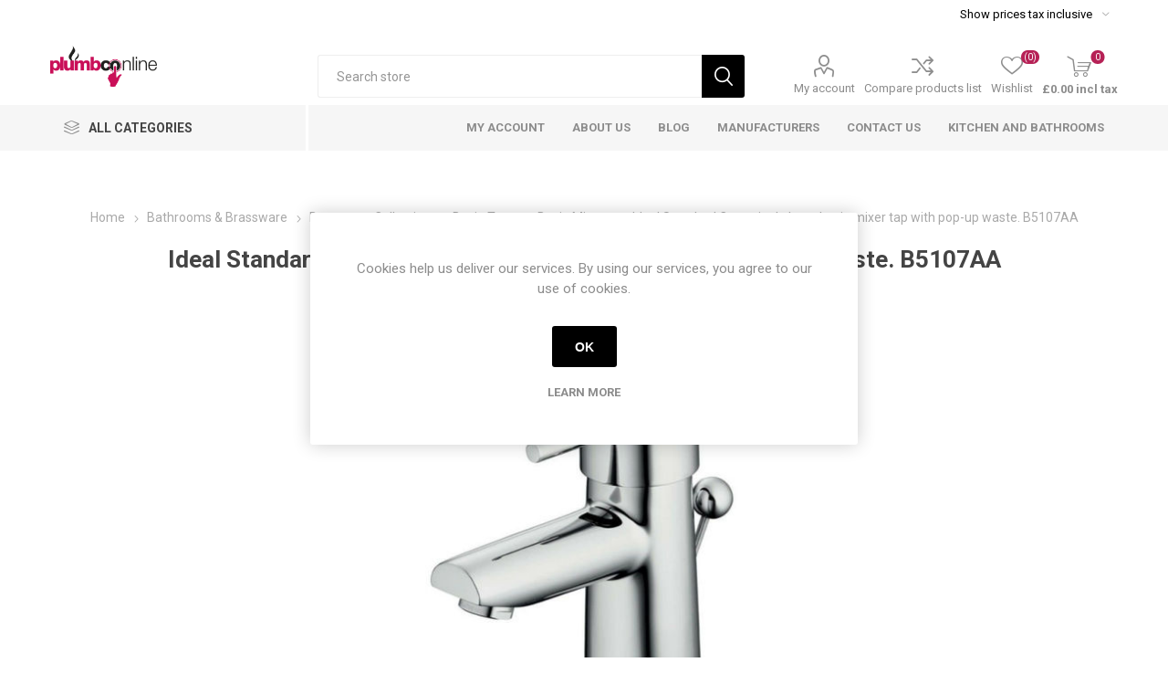

--- FILE ---
content_type: text/html; charset=utf-8
request_url: https://www.plumbco-online.co.uk/cone-basin-mixer-puw-b5107aa
body_size: 23562
content:
<!DOCTYPE html>
<html lang="en"  class="html-product-details-page">
    <head>
        <title>Ideal Standard Cone single lever basin mixer tap with pop-up waste. B5107AA</title>
        <meta http-equiv="Content-type" content="text/html;charset=UTF-8" />
        <meta name="description" content="Elevate your bathroom aesthetics with the Ideal Standard Cone single lever basin mixer tap with pop-up waste. Crafted for both style and functionality, it seamlessly blends contemporary design with durable performance." />
        <meta name="keywords" content="Ideal Standard, Cone, Basin Mixer Tap, B5107AA, Pop-up Waste, Bathroom Fixtures, Contemporary Design, Plumbco" />
        <meta name="generator" content="nopCommerce" />
        <meta name="viewport" content="width=device-width, initial-scale=1, maximum-scale=1, user-scalable=0"/>
        <link href="https://fonts.googleapis.com/css?family=Roboto:300,400,700&amp;subset=cyrillic-ext,greek-ext&display=swap" rel="stylesheet">
        <!-- Google tag (gtag.js) -->
<script async src="https://www.googletagmanager.com/gtag/js?id=G-Y4D19GRMV6"></script>
<script>
  window.dataLayer = window.dataLayer || [];
  function gtag(){dataLayer.push(arguments);}
  gtag('js', new Date());

  gtag('config', 'G-Y4D19GRMV6');
</script>
<meta property="og:type" content="product" />
<meta property="og:title" content="Ideal Standard Cone single lever basin mixer tap with pop-up waste. B5107AA" />
<meta property="og:description" content="Elevate your bathroom aesthetics with the Ideal Standard Cone single lever basin mixer tap with pop-up waste. Crafted for both style and functionality, it seamlessly blends contemporary design with durable performance." />
<meta property="og:image" content="https://www.plumbco-online.co.uk/images/thumbs/0011602_ideal-standard-cone-single-lever-basin-mixer-tap-with-pop-up-waste-b5107aa_510.jpeg" />
<meta property="og:image:url" content="https://www.plumbco-online.co.uk/images/thumbs/0011602_ideal-standard-cone-single-lever-basin-mixer-tap-with-pop-up-waste-b5107aa_510.jpeg" />
<meta property="og:url" content="https://www.plumbco-online.co.uk/cone-basin-mixer-puw-b5107aa" />
<meta property="og:site_name" content="Plumbco" />

        


    	

<style>

    .product-details-page .full-description {
        display: none;
    }
    .product-details-page .ui-tabs .full-description {
        display: block;
    }
    .product-details-page .tabhead-full-description {
        display: none;
    }
    

    .product-details-page .product-specs-box {
        display: none;
    }
    .product-details-page .ui-tabs .product-specs-box {
        display: block;
    }
    .product-details-page .ui-tabs .product-specs-box .title {
        display: none;
    }
    

    .product-details-page .product-no-reviews,
    .product-details-page .product-review-links {
        display: none;
    }
    </style><!-- Global site tag (gtag.js) - Google Analytics -->
<script async src="https://www.googletagmanager.com/gtag/js?id=UA-201133067-1"></script>
<script>
  window.dataLayer = window.dataLayer || [];
  function gtag(){dataLayer.push(arguments);}
  gtag('js', new Date());

  gtag('config', 'UA-201133067-1');
</script>

	



	<link href="/Plugins/Misc.IntactCore/Views/Content/css/warehouseStock.css" rel="stylesheet" type="text/css" />
<link href="/Themes/Emporium/Content/css/brs-custom.css" rel="stylesheet" type="text/css" />
<link href="/Themes/Emporium/Content/css/styles.css" rel="stylesheet" type="text/css" />
<link href="/Themes/Emporium/Content/css/tables.css" rel="stylesheet" type="text/css" />
<link href="/Themes/Emporium/Content/css/mobile.css" rel="stylesheet" type="text/css" />
<link href="/Themes/Emporium/Content/css/480.css" rel="stylesheet" type="text/css" />
<link href="/Themes/Emporium/Content/css/768.css" rel="stylesheet" type="text/css" />
<link href="/Themes/Emporium/Content/css/1024.css" rel="stylesheet" type="text/css" />
<link href="/Themes/Emporium/Content/css/1280.css" rel="stylesheet" type="text/css" />
<link href="/Themes/Emporium/Content/css/1600.css" rel="stylesheet" type="text/css" />
<link href="/Plugins/SevenSpikes.Core/Styles/slick-slider-1.6.0.css" rel="stylesheet" type="text/css" />
<link href="/Plugins/SevenSpikes.Core/Styles/perfect-scrollbar.min.css" rel="stylesheet" type="text/css" />
<link href="/Plugins/Misc.IntactCore/Views/Content/css/manuflogo.css" rel="stylesheet" type="text/css" />
<link href="/lib/magnific-popup/magnific-popup.css" rel="stylesheet" type="text/css" />
<link href="/Plugins/SevenSpikes.Nop.Plugins.NopQuickTabs/Themes/Emporium/Content/QuickTabs.css" rel="stylesheet" type="text/css" />
<link href="/Plugins/SevenSpikes.Nop.Plugins.SmartProductCollections/Themes/Emporium/Content/SmartProductCollections.css" rel="stylesheet" type="text/css" />
<link href="/Plugins/SevenSpikes.Nop.Plugins.InstantSearch/Themes/Emporium/Content/InstantSearch.css" rel="stylesheet" type="text/css" />
<link href="/Plugins/SevenSpikes.Nop.Plugins.MegaMenu/Themes/Emporium/Content/MegaMenu.css" rel="stylesheet" type="text/css" />
<link href="/Plugins/SevenSpikes.Nop.Plugins.AjaxCart/Themes/Emporium/Content/ajaxCart.css" rel="stylesheet" type="text/css" />
<link href="/Plugins/SevenSpikes.Nop.Plugins.ProductRibbons/Styles/Ribbons.common.css" rel="stylesheet" type="text/css" />
<link href="/Plugins/SevenSpikes.Nop.Plugins.ProductRibbons/Themes/Emporium/Content/Ribbons.css" rel="stylesheet" type="text/css" />
<link href="/Plugins/SevenSpikes.Nop.Plugins.QuickView/Themes/Emporium/Content/QuickView.css" rel="stylesheet" type="text/css" />
<link href="/lib/fineuploader/fine-uploader.min.css" rel="stylesheet" type="text/css" />
<link href="/Plugins/SevenSpikes.Nop.Plugins.AnywhereSliders/Styles/nivo/nivo-slider.css" rel="stylesheet" type="text/css" />
<link href="/Plugins/SevenSpikes.Nop.Plugins.AnywhereSliders/Themes/Emporium/Content/nivo/nivo.css" rel="stylesheet" type="text/css" />
<link href="/Themes/Emporium/Content/css/theme.custom-1.css?v=51" rel="stylesheet" type="text/css" />

	
        
        
        
        <link rel="apple-touch-icon" sizes="180x180" href="/icons/icons_0/apple-touch-icon.png"><link rel="icon" type="image/png" sizes="32x32" href="/icons/icons_0/favicon-32x32.png"><link rel="icon" type="image/png" sizes="192x192" href="/icons/icons_0/android-chrome-192x192.png"><link rel="icon" type="image/png" sizes="16x16" href="/icons/icons_0/favicon-16x16.png"><link rel="manifest" href="/icons/icons_0/site.webmanifest"><link rel="mask-icon" href="/icons/icons_0/safari-pinned-tab.svg" color="#5bbad5"><link rel="shortcut icon" href="/icons/icons_0/favicon.ico"><meta name="msapplication-TileColor" content="#2d89ef"><meta name="msapplication-TileImage" content="/icons/icons_0/mstile-144x144.png"><meta name="msapplication-config" content="/icons/icons_0/browserconfig.xml"><meta name="theme-color" content="#ffffff">
    	
    	<!--Powered by nopCommerce - https://www.nopCommerce.com-->
    </head>
	<body class="product-details-page-body">
        



<div class="ajax-loading-block-window" style="display: none">
</div>
<div id="dialog-notifications-success" title="Notification" style="display:none;">
</div>
<div id="dialog-notifications-error" title="Error" style="display:none;">
</div>
<div id="dialog-notifications-warning" title="Warning" style="display:none;">
</div>
<div id="bar-notification" class="bar-notification-container" data-close="Close">
</div>



<!--[if lte IE 8]>
    <div style="clear:both;height:59px;text-align:center;position:relative;">
        <a href="http://www.microsoft.com/windows/internet-explorer/default.aspx" target="_blank">
            <img src="/Themes/Emporium/Content/img/ie_warning.jpg" height="42" width="820" alt="You are using an outdated browser. For a faster, safer browsing experience, upgrade for free today." />
        </a>
    </div>
<![endif]-->


<div class="master-wrapper-page">
    
    <div class="responsive-nav-wrapper-parent">
        <div class="responsive-nav-wrapper">
            <div class="menu-title">
                <span>Menu</span>
            </div>
            <div class="search-wrap">
                <span>Search</span>
            </div>
            <div class="mobile-logo">
                



<a href="/" class="logo">


<img alt="Plumbco" title="Plumbco" src="https://www.plumbco-online.co.uk/images/thumbs/0000111_2266_3_PR_OL_Plumbco-online-logo-400px.png" /></a>
            </div>
            <div class="shopping-cart-link">               
            </div>
            <div class="personal-button" id="header-links-opener">
                <span>Personal menu</span>
            </div>
        </div>
    </div>
    

<div class="header">
    

    <div class="header-upper">
        <div class="header-selectors-wrapper">
            
<div class="tax-display-type-selector desktop">
    <select id="customerTaxType" name="customerTaxType" onchange="setLocation(this.value);" aria-label="Tax selector"><option selected="selected" value="https://www.plumbco-online.co.uk/changetaxtype/0?returnUrl=%2Fcone-basin-mixer-puw-b5107aa">Show prices tax inclusive</option>
<option value="https://www.plumbco-online.co.uk/changetaxtype/10?returnUrl=%2Fcone-basin-mixer-puw-b5107aa">Show prices tax exclusive</option>
</select>
</div>
<div class="tax-display-type-selector mobile mobile-selector">
        <div class="current-tax-type-selector selector-title">Show prices tax inclusive</div>
        <div class="current-tax-type-selector-options mobile-collapse">
            <div class="selector-options-item">
                <input type="radio" name="tax-type-selector" id="currency-0" value="https://www.plumbco-online.co.uk/changetaxtype/0?returnUrl=%2Fcone-basin-mixer-puw-b5107aa" onclick="setLocation(this.value);" checked="checked" />
                <label for="currency-0">Show prices tax inclusive</label>
            </div>

            <div class="selector-options-item">
                <input type="radio" name="tax-type-selector" id="currency-1" value="https://www.plumbco-online.co.uk/changetaxtype/10?returnUrl=%2Fcone-basin-mixer-puw-b5107aa" onclick="setLocation(this.value);"  />
                <label for="currency-1">Show prices tax exclusive</label>
            </div>
        </div>
</div>
            
            
            
        </div>
    </div>
    <div class="header-lower">
        <div class="header-logo">
            



<a href="/" class="logo">


<img alt="Plumbco" title="Plumbco" src="https://www.plumbco-online.co.uk/images/thumbs/0000111_2266_3_PR_OL_Plumbco-online-logo-400px.png" /></a>
        </div>
        <div class="search-box store-search-box">
            <div class="close-side-menu">
                <span class="close-side-menu-text">Search store</span>
                <span class="close-side-menu-btn">Close</span>
            </div>
            <form method="get" id="small-search-box-form" action="/search">
    <input type="text" class="search-box-text" id="small-searchterms" autocomplete="off" name="q" placeholder="Search store" aria-label="Search store" />
    



<input type="hidden" class="instantSearchResourceElement"
       data-highlightFirstFoundElement="false"
       data-minKeywordLength="2"
       data-defaultProductSortOption="0"
       data-instantSearchUrl="/instantSearchFor"
       data-searchPageUrl="/search"
       data-searchInProductDescriptions="true"
       data-numberOfVisibleProducts="10"/>


    <input type="submit" class="button-1 search-box-button" value="Search"/>
        
        
</form>
        </div>

        <div class="header-links-wrapper">
            

<div class="header-links">
    <ul>
        
            <li>
                <a href="/customer/info" class="ico-account opener"  data-loginUrl="/login">My account</a>
                <div class="profile-menu-box login-form-in-header">
                    <div class="close-side-menu">
                        <span class="close-side-menu-text">My account</span>
                        <span class="close-side-menu-btn">Close</span>
                    </div>
                    <div class="header-form-holder">
                        <a href="/register" class="ico-register">Register</a>
                        <a href="/login" class="ico-login">Log in</a>
                    </div>
                </div>
            </li>
                    <li><a href="/compareproducts" class="ico-compare">Compare products list</a></li>

            <li>
                <a href="/wishlist" class="ico-wishlist">
                    <span class="wishlist-label">Wishlist</span>
                    <span class="wishlist-qty">(0)</span>
                </a>
            </li>

        
    </ul>
        <div class="mobile-flyout-wrapper">
            <div class="close-side-menu">
                <span class="close-side-menu-text">Shopping cart</span>
                <span class="close-side-menu-btn">Close</span>
            </div>
            



<div id="flyout-cart" class="flyout-cart" data-removeItemFromCartUrl="/EmporiumTheme/RemoveItemFromCart" data-flyoutCartUrl="/EmporiumTheme/FlyoutShoppingCart">
    <div id="topcartlink">
        <a href="/cart" class="ico-cart">
            <span class="cart-qty">0</span>
            <span class="cart-label">
&#xA3;0.00 incl tax            </span>
        </a>
    </div>
    <div class="mini-shopping-cart">
        <div class="flyout-cart-scroll-area">
                <p>You have no items in your shopping cart.</p>
        </div>
    </div>
</div>
        </div>
                
</div>

        </div>
    </div>
    <div class="header-menu-parent">
        <div class="header-menu categories-in-side-panel">
		        <div class="category-navigation-list-wrapper">
			        <span class="category-navigation-title">All Categories</span>
		            <ul class="category-navigation-list sticky-flyout"></ul>
		        </div>
		    <div class="close-menu">
		    	<span class="close-menu-text">Menu</span>
		        <span class="close-menu-btn">Close</span>
		    </div>
            



    <ul class="mega-menu"
        data-isRtlEnabled="false"
        data-enableClickForDropDown="true">



<li class=" ">

    <a href="/customer/info" class="" title="My Account" ><span> My Account</span></a>

</li>




<li class=" ">

    <a href="/about-us" class="" title="About us" ><span> About us</span></a>

</li>




<li class=" ">

    <a href="/blog" class="" title="Blog" ><span> Blog</span></a>

</li>




<li class=" ">

    <a href="/manufacturer/all" class="" title="Manufacturers" ><span> Manufacturers</span></a>

</li>




<li class=" ">

    <a href="/contactus" class="" title="Contact Us" ><span> Contact Us</span></a>

</li>




<li class=" ">

    <a href="https://www.goodeyandhowell.co.uk/" class="" title="Kitchen and Bathrooms"  target="_blank" ><span> Kitchen and Bathrooms</span></a>

</li>


        
    </ul>
    <ul class="mega-menu-responsive">
        <li class="all-categories">
            <span class="labelfornextplusbutton">All Categories</span>
            <div class="plus-button"></div>
            <div class="sublist-wrap">
                <ul class="sublist">
                    <li class="back-button">
                        <span>Back</span>
                    </li>
                </ul>
            </div>
        </li>



<li class=" ">

    <a href="/customer/info" class="" title="My Account" ><span> My Account</span></a>

</li>




<li class=" ">

    <a href="/about-us" class="" title="About us" ><span> About us</span></a>

</li>




<li class=" ">

    <a href="/blog" class="" title="Blog" ><span> Blog</span></a>

</li>




<li class=" ">

    <a href="/manufacturer/all" class="" title="Manufacturers" ><span> Manufacturers</span></a>

</li>




<li class=" ">

    <a href="/contactus" class="" title="Contact Us" ><span> Contact Us</span></a>

</li>




<li class=" ">

    <a href="https://www.goodeyandhowell.co.uk/" class="" title="Kitchen and Bathrooms"  target="_blank" ><span> Kitchen and Bathrooms</span></a>

</li>


        
    </ul>
        
    <ul class="mega-menu"
        data-isRtlEnabled="false"
        data-enableClickForDropDown="false">



<li class="has-sublist with-dropdown-in-grid root-category-items">
        <a class="with-subcategories" href="/bathrooms-brassware"><span>Bathrooms &amp; Brassware</span></a>
        <div class="plus-button"></div>

        <div class="dropdown categories fullWidth boxes-4">
            <div class="row-wrapper">
                <div class="row"><div class="box">
                <div class="picture-title-wrap">
                    <div class="picture">
                        <a href="/wastes" title="Show products in category Wastes">
                            <img class="lazy" alt="Picture for category Wastes" src="[data-uri]" data-original="https://www.plumbco-online.co.uk/images/thumbs/0011622_wastes_290.jpeg" />
                        </a>
                    </div>
                    <div class="title">
                        <a href="/wastes" title="Wastes"><span>Wastes</span></a>
                    </div>
                </div>
                </div><div class="box">
                <div class="picture-title-wrap">
                    <div class="picture">
                        <a href="/bathroom-accessories-3" title="Show products in category Bathroom Accessories">
                            <img class="lazy" alt="Picture for category Bathroom Accessories" src="[data-uri]" data-original="https://www.plumbco-online.co.uk/images/thumbs/0014951_bathroom-accessories_290.jpeg" />
                        </a>
                    </div>
                    <div class="title">
                        <a href="/bathroom-accessories-3" title="Bathroom Accessories"><span>Bathroom Accessories</span></a>
                    </div>
                </div>
                </div><div class="box">
                <div class="picture-title-wrap">
                    <div class="picture">
                        <a href="/flushplates" title="Show products in category Flushplates">
                            <img class="lazy" alt="Picture for category Flushplates" src="[data-uri]" data-original="https://www.plumbco-online.co.uk/images/thumbs/0015017_flushplates_290.jpeg" />
                        </a>
                    </div>
                    <div class="title">
                        <a href="/flushplates" title="Flushplates"><span>Flushplates</span></a>
                    </div>
                </div>
                </div><div class="box">
                <div class="picture-title-wrap">
                    <div class="picture">
                        <a href="/shower" title="Show products in category Shower Collection">
                            <img class="lazy" alt="Picture for category Shower Collection" src="[data-uri]" data-original="https://www.plumbco-online.co.uk/images/thumbs/0011621_shower-collection_290.jpeg" />
                        </a>
                    </div>
                    <div class="title">
                        <a href="/shower" title="Shower Collection"><span>Shower Collection</span></a>
                    </div>
                </div>
                    <ul class="subcategories">
                            <li class="subcategory-item">
                                <a href="/shower-valves" title="Shower Valves"><span>Shower Valves</span></a>
                            </li>
                            <li class="subcategory-item">
                                <a href="/shower-heads" title="Shower Heads"><span>Shower Heads</span></a>
                            </li>
                            <li class="subcategory-item">
                                <a href="/bath-shower-mixers" title="Bath Shower Mixers"><span>Bath Shower Mixers</span></a>
                            </li>
                            <li class="subcategory-item">
                                <a href="/thermostatic-showers" title="Thermostatic Showers"><span>Thermostatic Showers</span></a>
                            </li>

                    </ul>
                </div></div><div class="row"><div class="box">
                <div class="picture-title-wrap">
                    <div class="picture">
                        <a href="/toilet-seat-collection" title="Show products in category Toilet Seats">
                            <img class="lazy" alt="Picture for category Toilet Seats" src="[data-uri]" data-original="https://www.plumbco-online.co.uk/images/thumbs/0011645_toilet-seats_290.jpeg" />
                        </a>
                    </div>
                    <div class="title">
                        <a href="/toilet-seat-collection" title="Toilet Seats"><span>Toilet Seats</span></a>
                    </div>
                </div>
                </div><div class="box">
                <div class="picture-title-wrap">
                    <div class="picture">
                        <a href="/brass-ware" title="Show products in category Brassware Collection">
                            <img class="lazy" alt="Picture for category Brassware Collection" src="[data-uri]" data-original="https://www.plumbco-online.co.uk/images/thumbs/0011619_brassware-collection_290.jpeg" />
                        </a>
                    </div>
                    <div class="title">
                        <a href="/brass-ware" title="Brassware Collection"><span>Brassware Collection</span></a>
                    </div>
                </div>
                    <ul class="subcategories">
                            <li class="subcategory-item">
                                <a href="/basin-taps" title="Basin Taps"><span>Basin Taps</span></a>
                            </li>
                            <li class="subcategory-item">
                                <a href="/bath-taps" title="Bath Taps"><span>Bath Taps</span></a>
                            </li>
                            <li class="subcategory-item">
                                <a href="/kitchen-taps" title="Kitchen Taps"><span>Kitchen Taps</span></a>
                            </li>

                    </ul>
                </div><div class="empty-box"></div><div class="empty-box"></div></div>
            </div>

        </div>
</li>


<li class="has-sublist with-dropdown-in-grid root-category-items">
        <a class="with-subcategories" href="/radiators"><span>Radiator Collection</span></a>
        <div class="plus-button"></div>

        <div class="dropdown categories fullWidth boxes-4">
            <div class="row-wrapper">
                <div class="row"><div class="box">
                <div class="picture-title-wrap">
                    <div class="picture">
                        <a href="/towel-radiators" title="Show products in category Towel Radiators">
                            <img class="lazy" alt="Picture for category Towel Radiators" src="[data-uri]" data-original="https://www.plumbco-online.co.uk/images/thumbs/0011668_towel-radiators_290.jpeg" />
                        </a>
                    </div>
                    <div class="title">
                        <a href="/towel-radiators" title="Towel Radiators"><span>Towel Radiators</span></a>
                    </div>
                </div>
                </div><div class="box">
                <div class="picture-title-wrap">
                    <div class="picture">
                        <a href="/designer-radiators" title="Show products in category Designer Radiators">
                            <img class="lazy" alt="Picture for category Designer Radiators" src="[data-uri]" data-original="https://www.plumbco-online.co.uk/images/thumbs/0011669_designer-radiators_290.jpeg" />
                        </a>
                    </div>
                    <div class="title">
                        <a href="/designer-radiators" title="Designer Radiators"><span>Designer Radiators</span></a>
                    </div>
                </div>
                </div><div class="box">
                <div class="picture-title-wrap">
                    <div class="picture">
                        <a href="/panel-radiators-2" title="Show products in category Panel Radiators">
                            <img class="lazy" alt="Picture for category Panel Radiators" src="[data-uri]" data-original="https://www.plumbco-online.co.uk/images/thumbs/0017800_panel-radiators_290.jpeg" />
                        </a>
                    </div>
                    <div class="title">
                        <a href="/panel-radiators-2" title="Panel Radiators"><span>Panel Radiators</span></a>
                    </div>
                </div>
                </div><div class="box">
                <div class="picture-title-wrap">
                    <div class="picture">
                        <a href="/radiator-valves" title="Show products in category Radiator Valves">
                            <img class="lazy" alt="Picture for category Radiator Valves" src="[data-uri]" data-original="https://www.plumbco-online.co.uk/images/thumbs/0011620_radiator-valves_290.jpeg" />
                        </a>
                    </div>
                    <div class="title">
                        <a href="/radiator-valves" title="Radiator Valves"><span>Radiator Valves</span></a>
                    </div>
                </div>
                    <ul class="subcategories">
                            <li class="subcategory-item">
                                <a href="/thermostatic-radiator-valves" title="Thermostatic Radiator Valves"><span>Thermostatic Radiator Valves</span></a>
                            </li>
                            <li class="subcategory-item">
                                <a href="/manual-radiator-valves" title="Manual Radiator Valves"><span>Manual Radiator Valves</span></a>
                            </li>

                    </ul>
                </div></div>
            </div>

        </div>
</li>


<li class="has-sublist with-dropdown-in-grid root-category-items">
        <a class="with-subcategories" href="/plastics"><span>Plastics</span></a>
        <div class="plus-button"></div>

        <div class="dropdown categories fullWidth boxes-4">
            <div class="row-wrapper">
                <div class="row"><div class="box">
                <div class="picture-title-wrap">
                    <div class="picture">
                        <a href="/soil" title="Show products in category Soil">
                            <img class="lazy" alt="Picture for category Soil" src="[data-uri]" data-original="https://www.plumbco-online.co.uk/images/thumbs/0011671_soil_290.jpeg" />
                        </a>
                    </div>
                    <div class="title">
                        <a href="/soil" title="Soil"><span>Soil</span></a>
                    </div>
                </div>
                    <ul class="subcategories">
                            <li class="subcategory-item">
                                <a href="/wavin-osmasoil-2" title="Wavin OsmaSoil"><span>Wavin OsmaSoil</span></a>
                            </li>
                            <li class="subcategory-item">
                                <a href="/polypipe-soil" title="Polypipe Soil"><span>Polypipe Soil</span></a>
                            </li>

                    </ul>
                </div><div class="box">
                <div class="picture-title-wrap">
                    <div class="picture">
                        <a href="/waste" title="Show products in category Waste">
                            <img class="lazy" alt="Picture for category Waste" src="[data-uri]" data-original="https://www.plumbco-online.co.uk/images/thumbs/0011672_waste_290.jpeg" />
                        </a>
                    </div>
                    <div class="title">
                        <a href="/waste" title="Waste"><span>Waste</span></a>
                    </div>
                </div>
                    <ul class="subcategories">
                            <li class="subcategory-item">
                                <a href="/traps" title="Traps"><span>Traps</span></a>
                            </li>
                            <li class="subcategory-item">
                                <a href="/solvent-weld" title="Solvent Weld Waste"><span>Solvent Weld Waste</span></a>
                            </li>
                            <li class="subcategory-item">
                                <a href="/pan-connectors" title="Pan Connectors"><span>Pan Connectors</span></a>
                            </li>
                            <li class="subcategory-item">
                                <a href="/polypipe-pushfit" title="Polypipe Pushfit Fittings"><span>Polypipe Pushfit Fittings</span></a>
                            </li>

                    </ul>
                </div><div class="box">
                <div class="picture-title-wrap">
                    <div class="picture">
                        <a href="/guttering" title="Show products in category Guttering">
                            <img class="lazy" alt="Picture for category Guttering" src="[data-uri]" data-original="https://www.plumbco-online.co.uk/images/thumbs/0011673_guttering_290.jpeg" />
                        </a>
                    </div>
                    <div class="title">
                        <a href="/guttering" title="Guttering"><span>Guttering</span></a>
                    </div>
                </div>
                    <ul class="subcategories">
                            <li class="subcategory-item">
                                <a href="/wavin-guttering" title="Wavin Guttering"><span>Wavin Guttering</span></a>
                            </li>
                            <li class="subcategory-item">
                                <a href="/polypipe-guttering" title="Polypipe Guttering"><span>Polypipe Guttering</span></a>
                            </li>

                    </ul>
                </div><div class="empty-box"></div></div>
            </div>

        </div>
</li>


<li class="has-sublist with-dropdown-in-grid root-category-items">
        <a class="with-subcategories" href="/heating-hot-water"><span>Heating &amp; Hot Water</span></a>
        <div class="plus-button"></div>

        <div class="dropdown categories fullWidth boxes-4">
            <div class="row-wrapper">
                <div class="row"><div class="box">
                <div class="picture-title-wrap">
                    <div class="picture">
                        <a href="/boilers" title="Show products in category Boilers">
                            <img class="lazy" alt="Picture for category Boilers" src="[data-uri]" data-original="https://www.plumbco-online.co.uk/images/thumbs/0011674_boilers_290.jpeg" />
                        </a>
                    </div>
                    <div class="title">
                        <a href="/boilers" title="Boilers"><span>Boilers</span></a>
                    </div>
                </div>
                    <ul class="subcategories">
                            <li class="subcategory-item">
                                <a href="/combi-boilers" title="Combi Boilers"><span>Combi Boilers</span></a>
                            </li>
                            <li class="subcategory-item">
                                <a href="/system-boilers" title="System Boilers"><span>System Boilers</span></a>
                            </li>
                            <li class="subcategory-item">
                                <a href="/heat-only-boilers" title="Heat Only Boilers"><span>Heat Only Boilers</span></a>
                            </li>

                    </ul>
                </div><div class="box">
                <div class="picture-title-wrap">
                    <div class="picture">
                        <a href="/cylinders" title="Show products in category Cylinders">
                            <img class="lazy" alt="Picture for category Cylinders" src="[data-uri]" data-original="https://www.plumbco-online.co.uk/images/thumbs/0011675_cylinders_290.jpeg" />
                        </a>
                    </div>
                    <div class="title">
                        <a href="/cylinders" title="Cylinders"><span>Cylinders</span></a>
                    </div>
                </div>
                    <ul class="subcategories">
                            <li class="subcategory-item">
                                <a href="/copper-cylinders" title="Copper Cylinders"><span>Copper Cylinders</span></a>
                            </li>
                            <li class="subcategory-item">
                                <a href="/unvented-cylinders" title="Unvented Cylinders"><span>Unvented Cylinders</span></a>
                            </li>
                            <li class="subcategory-item">
                                <a href="/immersion-heaters" title="Immersion Heaters"><span>Immersion Heaters</span></a>
                            </li>

                    </ul>
                </div><div class="box">
                <div class="picture-title-wrap">
                    <div class="picture">
                        <a href="/controls-valves" title="Show products in category Controls &amp; Valves">
                            <img class="lazy" alt="Picture for category Controls &amp; Valves" src="[data-uri]" data-original="https://www.plumbco-online.co.uk/images/thumbs/0011676_controls-valves_290.jpeg" />
                        </a>
                    </div>
                    <div class="title">
                        <a href="/controls-valves" title="Controls &amp; Valves"><span>Controls &amp; Valves</span></a>
                    </div>
                </div>
                    <ul class="subcategories">
                            <li class="subcategory-item">
                                <a href="/motorised-valves" title="Motorised Valves"><span>Motorised Valves</span></a>
                            </li>
                            <li class="subcategory-item">
                                <a href="/thermostats-programmers" title="Thermostats &amp; Controls"><span>Thermostats &amp; Controls</span></a>
                            </li>

                    </ul>
                </div><div class="box">
                <div class="picture-title-wrap">
                    <div class="picture">
                        <a href="/water-treatment" title="Show products in category Water Treatment">
                            <img class="lazy" alt="Picture for category Water Treatment" src="[data-uri]" data-original="https://www.plumbco-online.co.uk/images/thumbs/0011677_water-treatment_290.jpeg" />
                        </a>
                    </div>
                    <div class="title">
                        <a href="/water-treatment" title="Water Treatment"><span>Water Treatment</span></a>
                    </div>
                </div>
                    <ul class="subcategories">
                            <li class="subcategory-item">
                                <a href="/filters" title="Filters"><span>Filters</span></a>
                            </li>
                            <li class="subcategory-item">
                                <a href="/chemicals" title="Chemicals"><span>Chemicals</span></a>
                            </li>
                            <li class="subcategory-item">
                                <a href="/scale-reducers" title="Scale Reducers"><span>Scale Reducers</span></a>
                            </li>

                    </ul>
                </div></div><div class="row"><div class="box">
                <div class="picture-title-wrap">
                    <div class="picture">
                        <a href="/flues-accessories" title="Show products in category Flues &amp; Accessories">
                            <img class="lazy" alt="Picture for category Flues &amp; Accessories" src="[data-uri]" data-original="https://www.plumbco-online.co.uk/images/thumbs/0011678_flues-accessories_290.jpeg" />
                        </a>
                    </div>
                    <div class="title">
                        <a href="/flues-accessories" title="Flues &amp; Accessories"><span>Flues &amp; Accessories</span></a>
                    </div>
                </div>
                    <ul class="subcategories">
                            <li class="subcategory-item">
                                <a href="/ideal-flues-accessories" title="Ideal Flues &amp; Accessories"><span>Ideal Flues &amp; Accessories</span></a>
                            </li>
                            <li class="subcategory-item">
                                <a href="/worcester-flues-accessories" title="Worcester Flues &amp; Accessories"><span>Worcester Flues &amp; Accessories</span></a>
                            </li>
                            <li class="subcategory-item">
                                <a href="/vaillant-flues-accessories" title="Vaillant Flues &amp; Accessories"><span>Vaillant Flues &amp; Accessories</span></a>
                            </li>
                            <li class="subcategory-item">
                                <a href="/weather-collars-aprons" title="Weather Collars/ Aprons"><span>Weather Collars/ Aprons</span></a>
                            </li>

                    </ul>
                </div><div class="box">
                <div class="picture-title-wrap">
                    <div class="picture">
                        <a href="/vessels" title="Show products in category Expansion Vessels">
                            <img class="lazy" alt="Picture for category Expansion Vessels" src="[data-uri]" data-original="https://www.plumbco-online.co.uk/images/thumbs/0011679_expansion-vessels_290.jpeg" />
                        </a>
                    </div>
                    <div class="title">
                        <a href="/vessels" title="Expansion Vessels"><span>Expansion Vessels</span></a>
                    </div>
                </div>
                </div><div class="empty-box"></div><div class="empty-box"></div></div>
            </div>

        </div>
</li>


<li class="has-sublist with-dropdown-in-grid root-category-items">
        <a class="with-subcategories" href="/pumps-macerators"><span>Pumps &amp; Macerators</span></a>
        <div class="plus-button"></div>

        <div class="dropdown categories fullWidth boxes-4">
            <div class="row-wrapper">
                <div class="row"><div class="box">
                <div class="picture-title-wrap">
                    <div class="picture">
                        <a href="/central-heating-pumps" title="Show products in category Central Heating Pumps">
                            <img class="lazy" alt="Picture for category Central Heating Pumps" src="[data-uri]" data-original="https://www.plumbco-online.co.uk/images/thumbs/0011682_central-heating-pumps_290.jpeg" />
                        </a>
                    </div>
                    <div class="title">
                        <a href="/central-heating-pumps" title="Central Heating Pumps"><span>Central Heating Pumps</span></a>
                    </div>
                </div>
                </div><div class="box">
                <div class="picture-title-wrap">
                    <div class="picture">
                        <a href="/macerators" title="Show products in category Macerators">
                            <img class="lazy" alt="Picture for category Macerators" src="[data-uri]" data-original="https://www.plumbco-online.co.uk/images/thumbs/0011680_macerators_290.jpeg" />
                        </a>
                    </div>
                    <div class="title">
                        <a href="/macerators" title="Macerators"><span>Macerators</span></a>
                    </div>
                </div>
                </div><div class="box">
                <div class="picture-title-wrap">
                    <div class="picture">
                        <a href="/shower-pumps" title="Show products in category Shower Pumps">
                            <img class="lazy" alt="Picture for category Shower Pumps" src="[data-uri]" data-original="https://www.plumbco-online.co.uk/images/thumbs/0011681_shower-pumps_290.jpeg" />
                        </a>
                    </div>
                    <div class="title">
                        <a href="/shower-pumps" title="Shower Pumps"><span>Shower Pumps</span></a>
                    </div>
                </div>
                </div><div class="empty-box"></div></div>
            </div>

        </div>
</li>


<li class="has-sublist with-dropdown-in-grid root-category-items">
        <a class="with-subcategories" href="/plumbing-consumables"><span>Plumbing &amp; Consumables</span></a>
        <div class="plus-button"></div>

        <div class="dropdown categories fullWidth boxes-4">
            <div class="row-wrapper">
                <div class="row"><div class="box">
                <div class="picture-title-wrap">
                    <div class="picture">
                        <a href="/pipe" title="Show products in category Pipe">
                            <img class="lazy" alt="Picture for category Pipe" src="[data-uri]" data-original="https://www.plumbco-online.co.uk/images/thumbs/0011683_pipe_290.jpeg" />
                        </a>
                    </div>
                    <div class="title">
                        <a href="/pipe" title="Pipe"><span>Pipe</span></a>
                    </div>
                </div>
                    <ul class="subcategories">
                            <li class="subcategory-item">
                                <a href="/hep20-pipe" title="Hep2O Pipe"><span>Hep2O Pipe</span></a>
                            </li>
                            <li class="subcategory-item">
                                <a href="/speedfit-pipe" title="Speedfit Pipe"><span>Speedfit Pipe</span></a>
                            </li>

                    </ul>
                </div><div class="box">
                <div class="picture-title-wrap">
                    <div class="picture">
                        <a href="/fittings" title="Show products in category Fittings">
                            <img class="lazy" alt="Picture for category Fittings" src="[data-uri]" data-original="https://www.plumbco-online.co.uk/images/thumbs/0011684_fittings_290.jpeg" />
                        </a>
                    </div>
                    <div class="title">
                        <a href="/fittings" title="Fittings"><span>Fittings</span></a>
                    </div>
                </div>
                    <ul class="subcategories">
                            <li class="subcategory-item">
                                <a href="/end-feed-fittings" title="End Feed Fittings"><span>End Feed Fittings</span></a>
                            </li>
                            <li class="subcategory-item">
                                <a href="/compression" title="Compression Fittings"><span>Compression Fittings</span></a>
                            </li>
                            <li class="subcategory-item">
                                <a href="/solder-ring" title="Solder Ring Fittings"><span>Solder Ring Fittings</span></a>
                            </li>
                            <li class="subcategory-item">
                                <a href="/hep20" title="Hep2O Fittings"><span>Hep2O Fittings</span></a>
                            </li>
                            <li class="subcategory-item">
                                <a href="/polyplumb" title="Polyplumb Fittings"><span>Polyplumb Fittings</span></a>
                            </li>
                            <li class="subcategory-item">
                                <a href="/mdpe-fittings" title="MDPE Fittings"><span>MDPE Fittings</span></a>
                            </li>
                            <li class="subcategory-item">
                                <a href="/speedfit-fittings" title="Speedfit Fittings"><span>Speedfit Fittings</span></a>
                            </li>
                            <li class="subcategory-item">
                                <a href="/threaded-brass" title="Threaded Brass"><span>Threaded Brass</span></a>
                            </li>

                            <li class="subcategory-item all">
                                <a class="view-all" href="/fittings" title="View All">
                                    <span>View All</span>
                                </a>
                            </li>
                    </ul>
                </div><div class="box">
                <div class="picture-title-wrap">
                    <div class="picture">
                        <a href="/consumables" title="Show products in category Plumbing Consumables">
                            <img class="lazy" alt="Picture for category Plumbing Consumables" src="[data-uri]" data-original="https://www.plumbco-online.co.uk/images/thumbs/0011685_plumbing-consumables_290.jpeg" />
                        </a>
                    </div>
                    <div class="title">
                        <a href="/consumables" title="Plumbing Consumables"><span>Plumbing Consumables</span></a>
                    </div>
                </div>
                </div><div class="box">
                <div class="picture-title-wrap">
                    <div class="picture">
                        <a href="/clips" title="Show products in category Clips">
                            <img class="lazy" alt="Picture for category Clips" src="[data-uri]" data-original="https://www.plumbco-online.co.uk/images/thumbs/0011686_clips_290.jpeg" />
                        </a>
                    </div>
                    <div class="title">
                        <a href="/clips" title="Clips"><span>Clips</span></a>
                    </div>
                </div>
                </div></div><div class="row"><div class="box">
                <div class="picture-title-wrap">
                    <div class="picture">
                        <a href="/screws-fixings" title="Show products in category Screws &amp; Fixings">
                            <img class="lazy" alt="Picture for category Screws &amp; Fixings" src="[data-uri]" data-original="https://www.plumbco-online.co.uk/images/thumbs/0011692_screws-fixings_290.jpeg" />
                        </a>
                    </div>
                    <div class="title">
                        <a href="/screws-fixings" title="Screws &amp; Fixings"><span>Screws &amp; Fixings</span></a>
                    </div>
                </div>
                </div><div class="box">
                <div class="picture-title-wrap">
                    <div class="picture">
                        <a href="/toilet-spares" title="Show products in category Toilet Spares">
                            <img class="lazy" alt="Picture for category Toilet Spares" src="[data-uri]" data-original="https://www.plumbco-online.co.uk/images/thumbs/0011688_toilet-spares_290.jpeg" />
                        </a>
                    </div>
                    <div class="title">
                        <a href="/toilet-spares" title="Toilet Spares"><span>Toilet Spares</span></a>
                    </div>
                </div>
                </div><div class="box">
                <div class="picture-title-wrap">
                    <div class="picture">
                        <a href="/gas-fittings" title="Show products in category Gas Fittings">
                            <img class="lazy" alt="Picture for category Gas Fittings" src="[data-uri]" data-original="https://www.plumbco-online.co.uk/images/thumbs/0011689_gas-fittings_290.jpeg" />
                        </a>
                    </div>
                    <div class="title">
                        <a href="/gas-fittings" title="Gas Fittings"><span>Gas Fittings</span></a>
                    </div>
                </div>
                </div><div class="box">
                <div class="picture-title-wrap">
                    <div class="picture">
                        <a href="/flexible-hoses" title="Show products in category Flexi Connectors and Hoses">
                            <img class="lazy" alt="Picture for category Flexi Connectors and Hoses" src="[data-uri]" data-original="https://www.plumbco-online.co.uk/images/thumbs/0011690_flexi-connectors-and-hoses_290.jpeg" />
                        </a>
                    </div>
                    <div class="title">
                        <a href="/flexible-hoses" title="Flexi Connectors and Hoses"><span>Flexi Connectors and Hoses</span></a>
                    </div>
                </div>
                </div></div><div class="row"><div class="box">
                <div class="picture-title-wrap">
                    <div class="picture">
                        <a href="/valves" title="Show products in category Valves">
                            <img class="lazy" alt="Picture for category Valves" src="[data-uri]" data-original="https://www.plumbco-online.co.uk/images/thumbs/0011691_valves_290.jpeg" />
                        </a>
                    </div>
                    <div class="title">
                        <a href="/valves" title="Valves"><span>Valves</span></a>
                    </div>
                </div>
                </div><div class="empty-box"></div><div class="empty-box"></div><div class="empty-box"></div></div>
            </div>

        </div>
</li>
        
    </ul>
    <ul class="mega-menu-responsive">
        <li class="all-categories">
            <span class="labelfornextplusbutton">All Categories</span>
            <div class="plus-button"></div>
            <div class="sublist-wrap">
                <ul class="sublist">
                    <li class="back-button">
                        <span>Back</span>
                    </li>


<li class="has-sublist mega-menu-categories root-category-items">

        <a class="with-subcategories" href="/bathrooms-brassware">Bathrooms &amp; Brassware</a>

        <div class="plus-button"></div>
        <div class="sublist-wrap">
            <ul class="sublist">
                <li class="back-button">
                    <span>Back</span>
                </li>
                
        <li>
            <a class="lastLevelCategory" href="/wastes" title="Wastes"><span>Wastes</span></a>
        </li>
        <li>
            <a class="lastLevelCategory" href="/bathroom-accessories-3" title="Bathroom Accessories"><span>Bathroom Accessories</span></a>
        </li>
        <li>
            <a class="lastLevelCategory" href="/flushplates" title="Flushplates"><span>Flushplates</span></a>
        </li>
        <li class="has-sublist">
            <a href="/shower" title="Shower Collection" class="with-subcategories"><span>Shower Collection</span></a>
            <div class="plus-button"></div>
            <div class="sublist-wrap">
                <ul class="sublist">
                    <li class="back-button">
                        <span>Back</span>
                    </li>
                    
        <li>
            <a class="lastLevelCategory" href="/shower-valves" title="Shower Valves"><span>Shower Valves</span></a>
        </li>
        <li>
            <a class="lastLevelCategory" href="/shower-heads" title="Shower Heads"><span>Shower Heads</span></a>
        </li>
        <li>
            <a class="lastLevelCategory" href="/bath-shower-mixers" title="Bath Shower Mixers"><span>Bath Shower Mixers</span></a>
        </li>
        <li>
            <a class="lastLevelCategory" href="/thermostatic-showers" title="Thermostatic Showers"><span>Thermostatic Showers</span></a>
        </li>


                </ul>
            </div>
        </li>
        <li>
            <a class="lastLevelCategory" href="/toilet-seat-collection" title="Toilet Seats"><span>Toilet Seats</span></a>
        </li>
        <li class="has-sublist">
            <a href="/brass-ware" title="Brassware Collection" class="with-subcategories"><span>Brassware Collection</span></a>
            <div class="plus-button"></div>
            <div class="sublist-wrap">
                <ul class="sublist">
                    <li class="back-button">
                        <span>Back</span>
                    </li>
                    
        <li class="has-sublist">
            <a href="/basin-taps" title="Basin Taps" class="with-subcategories"><span>Basin Taps</span></a>
            <div class="plus-button"></div>
            <div class="sublist-wrap">
                <ul class="sublist">
                    <li class="back-button">
                        <span>Back</span>
                    </li>
                    
        <li>
            <a class="lastLevelCategory" href="/basin-mixers-2" title="Basin Mixers"><span>Basin Mixers</span></a>
        </li>


                </ul>
            </div>
        </li>
        <li>
            <a class="lastLevelCategory" href="/bath-taps" title="Bath Taps"><span>Bath Taps</span></a>
        </li>
        <li>
            <a class="lastLevelCategory" href="/kitchen-taps" title="Kitchen Taps"><span>Kitchen Taps</span></a>
        </li>


                </ul>
            </div>
        </li>

            </ul>
        </div>

</li>

<li class="has-sublist mega-menu-categories root-category-items">

        <a class="with-subcategories" href="/radiators">Radiator Collection</a>

        <div class="plus-button"></div>
        <div class="sublist-wrap">
            <ul class="sublist">
                <li class="back-button">
                    <span>Back</span>
                </li>
                
        <li>
            <a class="lastLevelCategory" href="/towel-radiators" title="Towel Radiators"><span>Towel Radiators</span></a>
        </li>
        <li>
            <a class="lastLevelCategory" href="/designer-radiators" title="Designer Radiators"><span>Designer Radiators</span></a>
        </li>
        <li>
            <a class="lastLevelCategory" href="/panel-radiators-2" title="Panel Radiators"><span>Panel Radiators</span></a>
        </li>
        <li class="has-sublist">
            <a href="/radiator-valves" title="Radiator Valves" class="with-subcategories"><span>Radiator Valves</span></a>
            <div class="plus-button"></div>
            <div class="sublist-wrap">
                <ul class="sublist">
                    <li class="back-button">
                        <span>Back</span>
                    </li>
                    
        <li>
            <a class="lastLevelCategory" href="/thermostatic-radiator-valves" title="Thermostatic Radiator Valves"><span>Thermostatic Radiator Valves</span></a>
        </li>
        <li>
            <a class="lastLevelCategory" href="/manual-radiator-valves" title="Manual Radiator Valves"><span>Manual Radiator Valves</span></a>
        </li>


                </ul>
            </div>
        </li>

            </ul>
        </div>

</li>

<li class="has-sublist mega-menu-categories root-category-items">

        <a class="with-subcategories" href="/plastics">Plastics</a>

        <div class="plus-button"></div>
        <div class="sublist-wrap">
            <ul class="sublist">
                <li class="back-button">
                    <span>Back</span>
                </li>
                
        <li class="has-sublist">
            <a href="/soil" title="Soil" class="with-subcategories"><span>Soil</span></a>
            <div class="plus-button"></div>
            <div class="sublist-wrap">
                <ul class="sublist">
                    <li class="back-button">
                        <span>Back</span>
                    </li>
                    
        <li>
            <a class="lastLevelCategory" href="/wavin-osmasoil-2" title="Wavin OsmaSoil"><span>Wavin OsmaSoil</span></a>
        </li>
        <li>
            <a class="lastLevelCategory" href="/polypipe-soil" title="Polypipe Soil"><span>Polypipe Soil</span></a>
        </li>


                </ul>
            </div>
        </li>
        <li class="has-sublist">
            <a href="/waste" title="Waste" class="with-subcategories"><span>Waste</span></a>
            <div class="plus-button"></div>
            <div class="sublist-wrap">
                <ul class="sublist">
                    <li class="back-button">
                        <span>Back</span>
                    </li>
                    
        <li>
            <a class="lastLevelCategory" href="/traps" title="Traps"><span>Traps</span></a>
        </li>
        <li>
            <a class="lastLevelCategory" href="/solvent-weld" title="Solvent Weld Waste"><span>Solvent Weld Waste</span></a>
        </li>
        <li>
            <a class="lastLevelCategory" href="/pan-connectors" title="Pan Connectors"><span>Pan Connectors</span></a>
        </li>
        <li>
            <a class="lastLevelCategory" href="/polypipe-pushfit" title="Polypipe Pushfit Fittings"><span>Polypipe Pushfit Fittings</span></a>
        </li>


                </ul>
            </div>
        </li>
        <li class="has-sublist">
            <a href="/guttering" title="Guttering" class="with-subcategories"><span>Guttering</span></a>
            <div class="plus-button"></div>
            <div class="sublist-wrap">
                <ul class="sublist">
                    <li class="back-button">
                        <span>Back</span>
                    </li>
                    
        <li>
            <a class="lastLevelCategory" href="/wavin-guttering" title="Wavin Guttering"><span>Wavin Guttering</span></a>
        </li>
        <li>
            <a class="lastLevelCategory" href="/polypipe-guttering" title="Polypipe Guttering"><span>Polypipe Guttering</span></a>
        </li>


                </ul>
            </div>
        </li>

            </ul>
        </div>

</li>

<li class="has-sublist mega-menu-categories root-category-items">

        <a class="with-subcategories" href="/heating-hot-water">Heating &amp; Hot Water</a>

        <div class="plus-button"></div>
        <div class="sublist-wrap">
            <ul class="sublist">
                <li class="back-button">
                    <span>Back</span>
                </li>
                
        <li class="has-sublist">
            <a href="/boilers" title="Boilers" class="with-subcategories"><span>Boilers</span></a>
            <div class="plus-button"></div>
            <div class="sublist-wrap">
                <ul class="sublist">
                    <li class="back-button">
                        <span>Back</span>
                    </li>
                    
        <li class="has-sublist">
            <a href="/combi-boilers" title="Combi Boilers" class="with-subcategories"><span>Combi Boilers</span></a>
            <div class="plus-button"></div>
            <div class="sublist-wrap">
                <ul class="sublist">
                    <li class="back-button">
                        <span>Back</span>
                    </li>
                    
        <li>
            <a class="lastLevelCategory" href="/ideal-combi-boilers" title="Ideal Combi Boilers"><span>Ideal Combi Boilers</span></a>
        </li>
        <li>
            <a class="lastLevelCategory" href="/vaillant-combi-boilers" title="Vaillant Combi Boilers"><span>Vaillant Combi Boilers</span></a>
        </li>
        <li>
            <a class="lastLevelCategory" href="/worcester-combi-boilers" title="Worcester Combi Boilers"><span>Worcester Combi Boilers</span></a>
        </li>
        <li>
            <a class="lastLevelCategory" href="/glow-worm-boilers" title="Glow-Worm Boilers"><span>Glow-Worm Boilers</span></a>
        </li>


                </ul>
            </div>
        </li>
        <li class="has-sublist">
            <a href="/system-boilers" title="System Boilers" class="with-subcategories"><span>System Boilers</span></a>
            <div class="plus-button"></div>
            <div class="sublist-wrap">
                <ul class="sublist">
                    <li class="back-button">
                        <span>Back</span>
                    </li>
                    
        <li>
            <a class="lastLevelCategory" href="/ideal-system-boilers" title="Ideal System Boilers"><span>Ideal System Boilers</span></a>
        </li>
        <li>
            <a class="lastLevelCategory" href="/vaillant-system-boilers" title="Vaillant System Boilers"><span>Vaillant System Boilers</span></a>
        </li>
        <li>
            <a class="lastLevelCategory" href="/worcester-system-boilers" title="Worcester System Boilers"><span>Worcester System Boilers</span></a>
        </li>


                </ul>
            </div>
        </li>
        <li class="has-sublist">
            <a href="/heat-only-boilers" title="Heat Only Boilers" class="with-subcategories"><span>Heat Only Boilers</span></a>
            <div class="plus-button"></div>
            <div class="sublist-wrap">
                <ul class="sublist">
                    <li class="back-button">
                        <span>Back</span>
                    </li>
                    
        <li>
            <a class="lastLevelCategory" href="/ideal-heating-only-boilers" title="Ideal Heat Only Boilers"><span>Ideal Heat Only Boilers</span></a>
        </li>
        <li>
            <a class="lastLevelCategory" href="/worcester-heating-only-boilers" title="Worcester Heat Only Boilers"><span>Worcester Heat Only Boilers</span></a>
        </li>


                </ul>
            </div>
        </li>


                </ul>
            </div>
        </li>
        <li class="has-sublist">
            <a href="/cylinders" title="Cylinders" class="with-subcategories"><span>Cylinders</span></a>
            <div class="plus-button"></div>
            <div class="sublist-wrap">
                <ul class="sublist">
                    <li class="back-button">
                        <span>Back</span>
                    </li>
                    
        <li>
            <a class="lastLevelCategory" href="/copper-cylinders" title="Copper Cylinders"><span>Copper Cylinders</span></a>
        </li>
        <li>
            <a class="lastLevelCategory" href="/unvented-cylinders" title="Unvented Cylinders"><span>Unvented Cylinders</span></a>
        </li>
        <li>
            <a class="lastLevelCategory" href="/immersion-heaters" title="Immersion Heaters"><span>Immersion Heaters</span></a>
        </li>


                </ul>
            </div>
        </li>
        <li class="has-sublist">
            <a href="/controls-valves" title="Controls &amp; Valves" class="with-subcategories"><span>Controls &amp; Valves</span></a>
            <div class="plus-button"></div>
            <div class="sublist-wrap">
                <ul class="sublist">
                    <li class="back-button">
                        <span>Back</span>
                    </li>
                    
        <li>
            <a class="lastLevelCategory" href="/motorised-valves" title="Motorised Valves"><span>Motorised Valves</span></a>
        </li>
        <li class="has-sublist">
            <a href="/thermostats-programmers" title="Thermostats &amp; Controls" class="with-subcategories"><span>Thermostats &amp; Controls</span></a>
            <div class="plus-button"></div>
            <div class="sublist-wrap">
                <ul class="sublist">
                    <li class="back-button">
                        <span>Back</span>
                    </li>
                    
        <li>
            <a class="lastLevelCategory" href="/smart-thermostats" title="Smart Thermostats"><span>Smart Thermostats</span></a>
        </li>
        <li>
            <a class="lastLevelCategory" href="/electronic-thermostats" title="Electronic Thermostats"><span>Electronic Thermostats</span></a>
        </li>
        <li>
            <a class="lastLevelCategory" href="/programmable-thermostats" title="Programmable Thermostats"><span>Programmable Thermostats</span></a>
        </li>


                </ul>
            </div>
        </li>


                </ul>
            </div>
        </li>
        <li class="has-sublist">
            <a href="/water-treatment" title="Water Treatment" class="with-subcategories"><span>Water Treatment</span></a>
            <div class="plus-button"></div>
            <div class="sublist-wrap">
                <ul class="sublist">
                    <li class="back-button">
                        <span>Back</span>
                    </li>
                    
        <li>
            <a class="lastLevelCategory" href="/filters" title="Filters"><span>Filters</span></a>
        </li>
        <li>
            <a class="lastLevelCategory" href="/chemicals" title="Chemicals"><span>Chemicals</span></a>
        </li>
        <li>
            <a class="lastLevelCategory" href="/scale-reducers" title="Scale Reducers"><span>Scale Reducers</span></a>
        </li>


                </ul>
            </div>
        </li>
        <li class="has-sublist">
            <a href="/flues-accessories" title="Flues &amp; Accessories" class="with-subcategories"><span>Flues &amp; Accessories</span></a>
            <div class="plus-button"></div>
            <div class="sublist-wrap">
                <ul class="sublist">
                    <li class="back-button">
                        <span>Back</span>
                    </li>
                    
        <li>
            <a class="lastLevelCategory" href="/ideal-flues-accessories" title="Ideal Flues &amp; Accessories"><span>Ideal Flues &amp; Accessories</span></a>
        </li>
        <li>
            <a class="lastLevelCategory" href="/worcester-flues-accessories" title="Worcester Flues &amp; Accessories"><span>Worcester Flues &amp; Accessories</span></a>
        </li>
        <li>
            <a class="lastLevelCategory" href="/vaillant-flues-accessories" title="Vaillant Flues &amp; Accessories"><span>Vaillant Flues &amp; Accessories</span></a>
        </li>
        <li>
            <a class="lastLevelCategory" href="/weather-collars-aprons" title="Weather Collars/ Aprons"><span>Weather Collars/ Aprons</span></a>
        </li>


                </ul>
            </div>
        </li>
        <li>
            <a class="lastLevelCategory" href="/vessels" title="Expansion Vessels"><span>Expansion Vessels</span></a>
        </li>

            </ul>
        </div>

</li>

<li class="has-sublist mega-menu-categories root-category-items">

        <a class="with-subcategories" href="/pumps-macerators">Pumps &amp; Macerators</a>

        <div class="plus-button"></div>
        <div class="sublist-wrap">
            <ul class="sublist">
                <li class="back-button">
                    <span>Back</span>
                </li>
                
        <li>
            <a class="lastLevelCategory" href="/central-heating-pumps" title="Central Heating Pumps"><span>Central Heating Pumps</span></a>
        </li>
        <li>
            <a class="lastLevelCategory" href="/macerators" title="Macerators"><span>Macerators</span></a>
        </li>
        <li>
            <a class="lastLevelCategory" href="/shower-pumps" title="Shower Pumps"><span>Shower Pumps</span></a>
        </li>

            </ul>
        </div>

</li>

<li class="has-sublist mega-menu-categories root-category-items">

        <a class="with-subcategories" href="/plumbing-consumables">Plumbing &amp; Consumables</a>

        <div class="plus-button"></div>
        <div class="sublist-wrap">
            <ul class="sublist">
                <li class="back-button">
                    <span>Back</span>
                </li>
                
        <li class="has-sublist">
            <a href="/pipe" title="Pipe" class="with-subcategories"><span>Pipe</span></a>
            <div class="plus-button"></div>
            <div class="sublist-wrap">
                <ul class="sublist">
                    <li class="back-button">
                        <span>Back</span>
                    </li>
                    
        <li>
            <a class="lastLevelCategory" href="/hep20-pipe" title="Hep2O Pipe"><span>Hep2O Pipe</span></a>
        </li>
        <li>
            <a class="lastLevelCategory" href="/speedfit-pipe" title="Speedfit Pipe"><span>Speedfit Pipe</span></a>
        </li>


                </ul>
            </div>
        </li>
        <li class="has-sublist">
            <a href="/fittings" title="Fittings" class="with-subcategories"><span>Fittings</span></a>
            <div class="plus-button"></div>
            <div class="sublist-wrap">
                <ul class="sublist">
                    <li class="back-button">
                        <span>Back</span>
                    </li>
                    
        <li>
            <a class="lastLevelCategory" href="/end-feed-fittings" title="End Feed Fittings"><span>End Feed Fittings</span></a>
        </li>
        <li>
            <a class="lastLevelCategory" href="/compression" title="Compression Fittings"><span>Compression Fittings</span></a>
        </li>
        <li>
            <a class="lastLevelCategory" href="/solder-ring" title="Solder Ring Fittings"><span>Solder Ring Fittings</span></a>
        </li>
        <li class="has-sublist">
            <a href="/hep20" title="Hep2O Fittings" class="with-subcategories"><span>Hep2O Fittings</span></a>
            <div class="plus-button"></div>
            <div class="sublist-wrap">
                <ul class="sublist">
                    <li class="back-button">
                        <span>Back</span>
                    </li>
                    
        <li>
            <a class="lastLevelCategory" href="/hep2o-keyless" title="Hep2O Keyless"><span>Hep2O Keyless</span></a>
        </li>


                </ul>
            </div>
        </li>
        <li>
            <a class="lastLevelCategory" href="/polyplumb" title="Polyplumb Fittings"><span>Polyplumb Fittings</span></a>
        </li>
        <li>
            <a class="lastLevelCategory" href="/mdpe-fittings" title="MDPE Fittings"><span>MDPE Fittings</span></a>
        </li>
        <li>
            <a class="lastLevelCategory" href="/speedfit-fittings" title="Speedfit Fittings"><span>Speedfit Fittings</span></a>
        </li>
        <li>
            <a class="lastLevelCategory" href="/threaded-brass" title="Threaded Brass"><span>Threaded Brass</span></a>
        </li>


                        <li>
                            <a class="view-all" href="/fittings" title="View All">
                                <span>View All</span>
                            </a>
                        </li>
                </ul>
            </div>
        </li>
        <li>
            <a class="lastLevelCategory" href="/consumables" title="Plumbing Consumables"><span>Plumbing Consumables</span></a>
        </li>
        <li>
            <a class="lastLevelCategory" href="/clips" title="Clips"><span>Clips</span></a>
        </li>
        <li>
            <a class="lastLevelCategory" href="/screws-fixings" title="Screws &amp; Fixings"><span>Screws &amp; Fixings</span></a>
        </li>
        <li>
            <a class="lastLevelCategory" href="/toilet-spares" title="Toilet Spares"><span>Toilet Spares</span></a>
        </li>
        <li>
            <a class="lastLevelCategory" href="/gas-fittings" title="Gas Fittings"><span>Gas Fittings</span></a>
        </li>
        <li>
            <a class="lastLevelCategory" href="/flexible-hoses" title="Flexi Connectors and Hoses"><span>Flexi Connectors and Hoses</span></a>
        </li>
        <li>
            <a class="lastLevelCategory" href="/valves" title="Valves"><span>Valves</span></a>
        </li>

            </ul>
        </div>

</li>                </ul>
            </div>
        </li>

        
    </ul>

		    <div class="mobile-menu-items"></div>
        </div>
    </div>
    
</div>
    
    <div class="overlayOffCanvas"></div>
    <div class="master-wrapper-content">
        




<div class="ajaxCartInfo" data-getAjaxCartButtonUrl="/NopAjaxCart/GetAjaxCartButtonsAjax"
     data-productPageAddToCartButtonSelector=".add-to-cart-button"
     data-productBoxAddToCartButtonSelector=".product-box-add-to-cart-button"
     data-productBoxProductItemElementSelector=".product-item"
     data-useNopNotification="False"
     data-nopNotificationResource="The product has been added to your &lt;a href=&quot;/cart&quot;&gt;shopping cart&lt;/a&gt;"
     data-enableOnProductPage="True"
     data-enableOnCatalogPages="True"
     data-miniShoppingCartQuatityFormattingResource="({0})"
     data-miniWishlistQuatityFormattingResource="({0})"
     data-addToWishlistButtonSelector=".add-to-wishlist-button">
</div>

<input id="addProductVariantToCartUrl" name="addProductVariantToCartUrl" type="hidden" value="/AddProductFromProductDetailsPageToCartAjax" />
<input id="addProductToCartUrl" name="addProductToCartUrl" type="hidden" value="/AddProductToCartAjax" />
<input id="miniShoppingCartUrl" name="miniShoppingCartUrl" type="hidden" value="/MiniShoppingCart" />
<input id="flyoutShoppingCartUrl" name="flyoutShoppingCartUrl" type="hidden" value="/NopAjaxCartFlyoutShoppingCart" />
<input id="checkProductAttributesUrl" name="checkProductAttributesUrl" type="hidden" value="/CheckIfProductOrItsAssociatedProductsHasAttributes" />
<input id="getMiniProductDetailsViewUrl" name="getMiniProductDetailsViewUrl" type="hidden" value="/GetMiniProductDetailsView" />
<input id="flyoutShoppingCartPanelSelector" name="flyoutShoppingCartPanelSelector" type="hidden" value="#flyout-cart" />
<input id="shoppingCartMenuLinkSelector" name="shoppingCartMenuLinkSelector" type="hidden" value=".cart-qty" />
<input id="wishlistMenuLinkSelector" name="wishlistMenuLinkSelector" type="hidden" value="span.wishlist-qty" />






<div id="product-ribbon-info" data-productid="2951"
     data-productboxselector=".product-item, .item-holder"
     data-productboxpicturecontainerselector=".picture, .item-picture"
     data-productpagepicturesparentcontainerselector=".product-essential"
     data-productpagebugpicturecontainerselector=".picture"
     data-retrieveproductribbonsurl="/RetrieveProductRibbons">
</div>


<div class="quickViewData" data-productselector=".product-item"
     data-productselectorchild=".btn-wrapper"
     data-retrievequickviewurl="/quickviewdata"
     data-quickviewbuttontext="Quick View"
     data-quickviewbuttontitle="Quick View"
     data-isquickviewpopupdraggable="True"
     data-enablequickviewpopupoverlay="True"
     data-accordionpanelsheightstyle="content"
     data-getquickviewbuttonroute="/getquickviewbutton">
</div>
        <div class="master-column-wrapper">
            <div class="center-1">
    
    


<div class="page product-details-page">
    <div class="page-body">
        
        <form method="post" id="product-details-form" action="/cone-basin-mixer-puw-b5107aa">
            <div itemscope itemtype="http://schema.org/Product" data-productid="2951">
                <div class="product-essential">
                    <div class="mobile-name-holder"></div>
                    <div class="mobile-prev-next-holder"></div>
					
                                            <!--product pictures-->
<div class="gallery">
    
    <div class="picture">
            <img alt="Ideal Standard Cone single lever basin mixer tap with pop-up waste. B5107AA" src="https://www.plumbco-online.co.uk/images/thumbs/0011602_ideal-standard-cone-single-lever-basin-mixer-tap-with-pop-up-waste-b5107aa_510.jpeg" title="Ideal Standard Cone single lever basin mixer tap with pop-up waste. B5107AA" itemprop="image" id="main-product-img-2951" />
    </div>
        <div class="picture-thumbs">
                <a class="thumb-item" href="https://www.plumbco-online.co.uk/images/thumbs/0011602_ideal-standard-cone-single-lever-basin-mixer-tap-with-pop-up-waste-b5107aa.jpeg" alt="Ideal Standard Cone single lever basin mixer tap with pop-up waste. B5107AA" title="Ideal Standard Cone single lever basin mixer tap with pop-up waste. B5107AA">
                    <img src="https://www.plumbco-online.co.uk/images/thumbs/0011602_ideal-standard-cone-single-lever-basin-mixer-tap-with-pop-up-waste-b5107aa_105.jpeg" alt="Ideal Standard Cone single lever basin mixer tap with pop-up waste. B5107AA" title="Ideal Standard Cone single lever basin mixer tap with pop-up waste. B5107AA" data-defaultsize="https://www.plumbco-online.co.uk/images/thumbs/0011602_ideal-standard-cone-single-lever-basin-mixer-tap-with-pop-up-waste-b5107aa_510.jpeg" data-fullsize="https://www.plumbco-online.co.uk/images/thumbs/0011602_ideal-standard-cone-single-lever-basin-mixer-tap-with-pop-up-waste-b5107aa.jpeg" />
                </a>
                <a class="thumb-item" href="https://www.plumbco-online.co.uk/images/thumbs/0011603_ideal-standard-cone-single-lever-basin-mixer-tap-with-pop-up-waste-b5107aa.jpeg" alt="Ideal Standard Cone single lever basin mixer tap with pop-up waste. B5107AA" title="Ideal Standard Cone single lever basin mixer tap with pop-up waste. B5107AA">
                    <img src="https://www.plumbco-online.co.uk/images/thumbs/0011603_ideal-standard-cone-single-lever-basin-mixer-tap-with-pop-up-waste-b5107aa_105.jpeg" alt="Ideal Standard Cone single lever basin mixer tap with pop-up waste. B5107AA" title="Ideal Standard Cone single lever basin mixer tap with pop-up waste. B5107AA" data-defaultsize="https://www.plumbco-online.co.uk/images/thumbs/0011603_ideal-standard-cone-single-lever-basin-mixer-tap-with-pop-up-waste-b5107aa_510.jpeg" data-fullsize="https://www.plumbco-online.co.uk/images/thumbs/0011603_ideal-standard-cone-single-lever-basin-mixer-tap-with-pop-up-waste-b5107aa.jpeg" />
                </a>
        </div>
        
        
    
</div>                <div class="overview">
                    <div class="prev-next-holder">
                        
                    </div>
                    <!--product breadcrumb-->
                        <div class="breadcrumb">
            <ul itemscope itemtype="http://schema.org/BreadcrumbList">
                
                <li>
                    <span>
                        <a href="/">
                            <span>Home</span>
                        </a>
                    </span>
                    <span class="delimiter">/</span>
                </li>
                                    <li itemprop="itemListElement" itemscope itemtype="http://schema.org/ListItem">
                        <a href="/bathrooms-brassware" itemprop="item">
                            <span itemprop="name">Bathrooms &amp; Brassware</span>
                        </a>
                        <span class="delimiter">/</span>
                        <meta itemprop="position" content="1" />
                    </li>
                    <li itemprop="itemListElement" itemscope itemtype="http://schema.org/ListItem">
                        <a href="/brass-ware" itemprop="item">
                            <span itemprop="name">Brassware Collection</span>
                        </a>
                        <span class="delimiter">/</span>
                        <meta itemprop="position" content="2" />
                    </li>
                    <li itemprop="itemListElement" itemscope itemtype="http://schema.org/ListItem">
                        <a href="/basin-taps" itemprop="item">
                            <span itemprop="name">Basin Taps</span>
                        </a>
                        <span class="delimiter">/</span>
                        <meta itemprop="position" content="3" />
                    </li>
                    <li itemprop="itemListElement" itemscope itemtype="http://schema.org/ListItem">
                        <a href="/basin-mixers-2" itemprop="item">
                            <span itemprop="name">Basin Mixers</span>
                        </a>
                        <span class="delimiter">/</span>
                        <meta itemprop="position" content="4" />
                    </li>
                
                <li itemprop="itemListElement" itemscope itemtype="http://schema.org/ListItem">
                    <strong class="current-item" itemprop="name">Ideal Standard Cone single lever basin mixer tap with pop-up waste. B5107AA</strong>
                    <span itemprop="item" itemscope itemtype="http://schema.org/Thing" 
                          id="/cone-basin-mixer-puw-b5107aa">
                    </span>
                    <meta itemprop="position" content="5" />
                    
                </li>
            </ul>
    </div>

                    
                    <div>
                        <!--new product name container --></!--new>
                        <div class="product-name">
                            <h1 itemprop="name">
                                Ideal Standard Cone single lever basin mixer tap with pop-up waste. B5107AA
                            </h1>
                            <!--manufacturers-->
                        </div>
                    </div> <!-- close product name container-->
                    
                    <div class="reviews-and-compare">
                        <!--product reviews-->
                            <div class="product-reviews-overview" >
        <div class="product-review-box">
            <div class="rating">
                <div style="width: 0%">
                </div>
            </div>
        </div>

            <div class="product-no-reviews">
                <a href="/productreviews/2951">Be the first to review this product</a>
            </div>
    </div>

                        <!--compare button-->
                            <div class="compare-products">
        <button type="button" value="Add to compare list" class="button-2 add-to-compare-list-button" onclick="AjaxCart.addproducttocomparelist('/compareproducts/add/2951');return false;">Add to compare list</button>
    </div>

                    </div>
                    
                    <!--short description-->
                        <div class="short-description">
                            Elevate your bathroom aesthetics with the Ideal Standard Cone single lever basin mixer tap with pop-up waste. Crafted for both style and functionality, it seamlessly blends contemporary design with durable performance.
                        </div>
                    <!--SKU, MAN, GTIN, vendor-->
                    <div class="additional-details">
        <div class="sku" >
            <span class="label">SKU:</span>
            <span class="value" itemprop="sku" id="sku-2951">B5107AA</span>
        </div>
            </div>
                    <div class="attributes-wrapper">
                        <!--attributes-->
                        <!--gift card-->
                        <!--rental info-->

                        
                    </div>





<div class="product-social-buttons">
    <label class="product-social-label">Share:</label>
    <ul class="product-social-sharing">
        <li>
            <!-- Twitter -->
            <a class="twitter" title="Share on Twitter" href="javascript:openShareWindow('https://twitter.com/share?url=https://www.plumbco-online.co.uk/cone-basin-mixer-puw-b5107aa')">Share on Twitter</a>
        </li>
        <li>
            <!-- Facebook -->
            <a class="facebook" title="Share on Facebook" href="javascript:openShareWindow('https://www.facebook.com/sharer.php?u=https://www.plumbco-online.co.uk/cone-basin-mixer-puw-b5107aa')">Share on Facebook</a>
        </li>
        <li>
            <a class="pinterest" title="Share on Pinterest" href="javascript:void((function(){var e=document.createElement('script');e.setAttribute('type','text/javascript');e.setAttribute('charset','UTF-8');e.setAttribute('src','https://assets.pinterest.com/js/pinmarklet.js?r='+Math.random()*99999999);document.body.appendChild(e)})());">Share on Pinterest</a>
        </li>
        <li>
            <!-- Email a friend -->
                <div class="email-a-friend">
        <input type="button" value="Email a friend" class="button-2 email-a-friend-button" onclick="setLocation('/productemailafriend/2951')" />
    </div>

        </li>
    </ul>

    <script>
        function openShareWindow(url) {
            var winWidth = 520;
            var winHeight = 400;
            var winTop = (screen.height / 2) - (winHeight / 2);
            var winLeft = (screen.width / 2) - (winWidth / 2);

            window.open(url, 'sharer', 'top=' + winTop + ',left=' + winLeft + ',toolbar=0,status=0,width=' + winWidth + ',height=' + winHeight);
        }
    </script>
</div>
                    

                    <div class="product-prices-box">
                        <div>
                            <!--availability-->
                                <div class="availability">
            <div class="stock">
                <span class="label">Availability:</span>
                <span class="value" id="stock-availability-value-2951">Out of stock</span>
            </div>
        
    </div>

                            
                            
                            <!--price & add to cart-->
<div class="prices" itemprop="offers" itemscope itemtype="http://schema.org/Offer">
        <div class="product-price">
<span  itemprop="price" content="144.45" class="price-value-2951" >
                £144.45 incl tax
            </span>
        </div>
            <meta itemprop="priceCurrency" content="GBP" />
    
</div>

    <div class="add-to-cart">
            <div class="add-to-cart-panel">
                <label class="qty-label" for="addtocart_2951_EnteredQuantity">Qty:</label>
                    <div class="add-to-cart-qty-wrapper">
                        <input class="qty-input" type="text" data-val="true" data-val-required="The Qty field is required." id="addtocart_2951_EnteredQuantity" name="addtocart_2951.EnteredQuantity" value="0" />
                        <span class="plus">&#x69;</span>
                        <span class="minus">&#x68;</span>
                    </div>
                    
                                    <input type="button" id="add-to-cart-button-2951" class="button-1 add-to-cart-button" value="Add to cart" data-productid="2951" onclick="AjaxCart.addproducttocart_details('/addproducttocart/details/2951/1', '#product-details-form');return false;"/>
            </div>
        
    </div>
                            <!--sample download-->
                            
                            <!--add to wishlist-->
    <div class="add-to-wishlist">
        <button type="button" id="add-to-wishlist-button-2951" class="button-2 add-to-wishlist-button" value="Add to wishlist" data-productid="2951" onclick="AjaxCart.addproducttocart_details('/addproducttocart/details/2951/2', '#product-details-form');return false;"><span>Add to wishlist</span></button>
    </div>
                            

                        </div>

                        <!--delivery-->
                        
                    </div>
                    
                </div>
                </div>


                


    

    <div id="quickTabs" class="productTabs "
         data-ajaxEnabled="false"
         data-productReviewsAddNewUrl="/ProductTab/ProductReviewsTabAddNew/2951"
         data-productContactUsUrl="/ProductTab/ProductContactUsTabAddNew/2951"
         data-couldNotLoadTabErrorMessage="Couldn&#x27;t load this tab.">
        <div class="productTabs-header">
    <ul>
            <li>
                <a href="#quickTab-description">Overview</a>
            </li>
            <li>
                <a href="#quickTab-reviews">Reviews</a>
            </li>
            <li>
                <a href="#quickTab-contact_us">Contact Us</a>
            </li>
        
        
    </ul>
</div>
<div class="productTabs-body">
        <div id="quickTab-description">
            <div class="full-description" itemprop="description">
    <ul class="jss206" data-testid="features"><br /><li class="jss207"><br /><p class="MuiTypography-root MuiTypography-body1 jss81 jss208 css-1o2qcki">Suitable for high and low pressure systems</p><br /></li><br /><li class="jss207"><br /><p class="MuiTypography-root MuiTypography-body1 jss81 jss208 css-1o2qcki">Inlets with flexible tails for 15mm copper</p><br /></li><br /><li class="jss207"><br /><p class="MuiTypography-root MuiTypography-body1 jss81 jss208 css-1o2qcki">For domestic or commercial use</p><br /></li><br /><li class="jss207"><br /><p class="MuiTypography-root MuiTypography-body1 jss81 jss208 css-1o2qcki">Brass construction</p><br /></li><br /><li class="jss207"><br /><p class="MuiTypography-root MuiTypography-body1 jss81 jss208 css-1o2qcki">Chrome finish</p><br /></li><br /></ul>
</div>
        </div>
        <div id="quickTab-reviews">
            <div id="updateTargetId" class="product-reviews-page">
        <div class="write-review" id="review-form">
            <div class="product-review-links">
                0
                review(s)
            </div>
                <span itemprop="ratingValue" style="display: none;">0.0</span>
                <span itemprop="reviewCount" style="display: none;">0</span>
            <div class="product-review-box">
                <div class="rating">
                    <div style="width: 0%">
                    </div>
                </div>
            </div>
            <div class="title">
                <strong class="write-review-title"><span>Write your own review</span></strong>
                <strong class="close-review-form"><span>Close</span></strong>
            </div>
            <div class="write-review-collapse">
                    <div class="message-error validation-summary-errors"><ul><li>Product can be reviewed only after purchasing it</li>
</ul></div>
                    <div class="form-fields">
                        <div class="inputs">
                            <label for="AddProductReview_Title">Review title:</label>
                            <input class="review-title" type="text" id="AddProductReview_Title" name="AddProductReview.Title" value="" />
                            <span class="required">*</span>
                            <span class="field-validation-valid" data-valmsg-for="AddProductReview.Title" data-valmsg-replace="true"></span>
                        </div>
                        <div class="inputs">
                            <label for="AddProductReview_ReviewText">Review text:</label>
                            <textarea class="review-text" id="AddProductReview_ReviewText" name="AddProductReview.ReviewText">
</textarea>
                            <span class="required">*</span>
                            <span class="field-validation-valid" data-valmsg-for="AddProductReview.ReviewText" data-valmsg-replace="true"></span>
                        </div>
                        <div class="review-rating">
                            <label for="AddProductReview_Rating">Rating:</label>
                            <ul>
                                <li class="label first">Bad</li>
                                <li class="rating-options">
                                    <input value="1" value="1" type="radio" type="radio" id="addproductrating_1" data-val="true" data-val-required="The Rating field is required." name="AddProductReview.Rating" />
                                    <label for="addproductrating_1">1</label>
                                    <input value="2" value="2" type="radio" type="radio" id="addproductrating_2" name="AddProductReview.Rating" />
                                    <label for="addproductrating_2">2</label>
                                    <input value="3" value="3" type="radio" type="radio" id="addproductrating_3" name="AddProductReview.Rating" />
                                    <label for="addproductrating_3">3</label>
                                    <input value="4" value="4" type="radio" type="radio" id="addproductrating_4" name="AddProductReview.Rating" />
                                    <label for="addproductrating_4">4</label>
                                    <input value="5" value="5" type="radio" type="radio" id="addproductrating_5" checked="checked" name="AddProductReview.Rating" />
                                    <label for="addproductrating_5">5</label>
                                </li>
                                <li class="label last">Excellent</li>
                            </ul>
                        </div>
                    </div>
                    <div class="buttons">
                        <input type="button" id="add-review" name="add-review" class="button-1 write-product-review-button" value="Submit review" />
                    </div>
            </div>
        </div>
    </div>



        </div>
        <div id="quickTab-contact_us">
            


<div id="contact-us-tab" class="write-review"> 
    <div class="message-error validation-summary-errors"><ul><li>Product can be reviewed only after purchasing it</li>
</ul></div>
    <div class="form-fields">
        <div class="inputs">
            <label for="FullName">Your name</label>
            <input placeholder="Enter your name." class="contact_tab_fullname review-title" type="text" data-val="true" data-val-required="Enter your name" id="FullName" name="FullName" value="" />
            <span class="required">*</span>
            <span class="field-validation-valid" data-valmsg-for="FullName" data-valmsg-replace="true"></span>
        </div>
        <div class="inputs">
            <label for="Email">Your email</label>
            <input placeholder="Enter your email address." class="contact_tab_email review-title" type="email" data-val="true" data-val-email="Wrong email" data-val-required="Enter email" id="Email" name="Email" value="" />
            <span class="required">*</span>
            <span class="field-validation-valid" data-valmsg-for="Email" data-valmsg-replace="true"></span>
        </div>
            <div class="inputs">
                <label for="Subject">Subject:</label>
                <input placeholder="Enter subject." class="contact_tab_subject subject" type="text" data-val="true" data-val-required="Please enter subject" id="Subject" name="Subject" value="" />
                <span class="required">*</span>
                <span class="field-validation-valid" data-valmsg-for="Subject" data-valmsg-replace="true"></span>
            </div>
        <div class="inputs">
            <label for="Enquiry">Enquiry</label>
            <textarea placeholder="Enter your enquiry." class="contact_tab_enquiry review-text" data-val="true" data-val-required="Enter enquiry" id="Enquiry" name="Enquiry">
</textarea>
            <span class="required">*</span>
            <span class="field-validation-valid" data-valmsg-for="Enquiry" data-valmsg-replace="true"></span>
        </div>

            <div><script>var onloadCallbackcaptcha_402175009 = function() {grecaptcha.render('captcha_402175009', {'sitekey' : '6LekOlodAAAAADfo10BMKN4_PvtRMVygbo1dscre', 'theme' : 'light' });};</script><div id="captcha_402175009"></div><script async="" defer="" src="https://www.google.com/recaptcha/api.js?onload=onloadCallbackcaptcha_402175009&amp;render=explicit&amp;hl=en"></script></div>
    </div>
    <div class="buttons">
        <input type="button" id="send-contact-us-form" name="send-email" class="button-1 contact-us-button" value="Submit" />
    </div>
</div>
        </div>
    
    
</div>
    </div>


                
                        <!-- related products grid -->
                        <!-- also purchsed products grid -->
                <div class="carousel-wrapper">
                                    </div>
            </div>
        <input name="__RequestVerificationToken" type="hidden" value="CfDJ8Jucy6i-_YZGmIiKS7e_9vK0Qw6rrWo1CVWX7YjaR_9qqyBE-YI_IgoSFzw0NI4sHhEFJypeYXmM0bVxXDY3J3viLmwT0Ygu7IcwoHQVBtIowi6b7PUXzinDi4X5DQ9eRPTuSRI9N7z74V-xNy_3ygg" /></form>
        
    </div>
</div>

        <input type="hidden" class="spc-slick-slider-settings" data-showitemsincarousel="true"
         data-slickcategorysettings="{ &quot;respondTo&quot;: &quot;slider&quot;, &quot;infinite&quot;: true, &quot;rows&quot;: 2, &quot;slidesToShow&quot;: 2, &quot;arrows&quot;: true, &quot;dots&quot;: true, &quot;easing&quot;: &quot;swing&quot;, &quot;draggable&quot;: false }"
         data-slickproductsettings="{ &quot;respondTo&quot;: &quot;slider&quot;, &quot;infinite&quot;: true, &quot;rows&quot;: 1, &quot;slidesToShow&quot;: 6, &quot;arrows&quot;: true, &quot;dots&quot;: false, &quot;easing&quot;: &quot;swing&quot;, &quot;draggable&quot;: false }"
         data-categoryresponsivebreakpoints="[{&quot;breakpoint&quot;:1600,&quot;settings&quot;: {&quot;slidesToShow&quot;:3}},{&quot;breakpoint&quot;:1024,&quot;settings&quot;:{&quot;slidesToShow&quot;:2}},{&quot;breakpoint&quot;:600,&quot;settings&quot;:{&quot;slidesToShow&quot;:1}}]"
         data-productresponsivebreakpoints="[{&quot;breakpoint&quot;:1500,&quot;settings&quot;:{&quot;slidesToShow&quot;:5}},{&quot;breakpoint&quot;:1250,&quot;settings&quot;:{&quot;slidesToShow&quot;:4}},{&quot;breakpoint&quot;:980,&quot;settings&quot;:{&quot;slidesToShow&quot;:3}},{&quot;breakpoint&quot;:460,&quot;settings&quot;:{&quot;slidesToShow&quot;:2, &quot;arrows&quot;: false, &quot;dots&quot;: true}}]" />


</div>

        </div>
        



<div class="slider-wrapper anywhere-sliders-nivo-slider theme- no-captions"
     data-imagesCount="4"
     data-sliderHtmlElementId="WidgetSlider-content_after-6"
     data-imagesString="&lt;a href=&quot;https://www.goodeyandhowell.co.uk/&quot; title=&quot;&quot;&gt;&lt;img src=&quot;[data-uri]&quot; data-thumb=&quot;[data-uri]&quot;data-desktopImage=&quot;https://www.plumbco-online.co.uk/images/thumbs/0015541_Discover Goodey &amp; Howell  (1).jpeg&quot;data-desktopThumb=&quot;https://www.plumbco-online.co.uk/images/thumbs/0015541_Discover Goodey &amp; Howell  (1).jpeg&quot;data-mobileImage=&quot;https://www.plumbco-online.co.uk/images/thumbs/0015542_Discover Goodey &amp; Howell  (1).jpeg&quot;data-mobileThumb=&quot;https://www.plumbco-online.co.uk/images/thumbs/0015542_Discover Goodey &amp; Howell  (1).jpeg&quot;alt=&quot;https://www.goodeyandhowell.co.uk/&quot; /&gt;&lt;/a&gt;&lt;a href=&quot;https://www.goodeyandhowell.co.uk/&quot; title=&quot;&quot;&gt;&lt;img src=&quot;[data-uri]&quot; data-thumb=&quot;[data-uri]&quot;data-desktopImage=&quot;https://www.plumbco-online.co.uk/images/thumbs/0015543_Discover Goodey &amp; Howell  (2).jpeg&quot;data-desktopThumb=&quot;https://www.plumbco-online.co.uk/images/thumbs/0015543_Discover Goodey &amp; Howell  (2).jpeg&quot;data-mobileImage=&quot;https://www.plumbco-online.co.uk/images/thumbs/0015544_Discover Goodey &amp; Howell  (2).jpeg&quot;data-mobileThumb=&quot;https://www.plumbco-online.co.uk/images/thumbs/0015544_Discover Goodey &amp; Howell  (2).jpeg&quot;alt=&quot;https://www.goodeyandhowell.co.uk/&quot; /&gt;&lt;/a&gt;&lt;a href=&quot;https://www.goodeyandhowell.co.uk/&quot; title=&quot;&quot;&gt;&lt;img src=&quot;[data-uri]&quot; data-thumb=&quot;[data-uri]&quot;data-desktopImage=&quot;https://www.plumbco-online.co.uk/images/thumbs/0015545_Discover Goodey &amp; Howell  (3).jpeg&quot;data-desktopThumb=&quot;https://www.plumbco-online.co.uk/images/thumbs/0015545_Discover Goodey &amp; Howell  (3).jpeg&quot;data-mobileImage=&quot;https://www.plumbco-online.co.uk/images/thumbs/0015546_Discover Goodey &amp; Howell  (3).jpeg&quot;data-mobileThumb=&quot;https://www.plumbco-online.co.uk/images/thumbs/0015546_Discover Goodey &amp; Howell  (3).jpeg&quot;alt=&quot;https://www.goodeyandhowell.co.uk/&quot; /&gt;&lt;/a&gt;&lt;a href=&quot;https://www.goodeyandhowell.co.uk/&quot; title=&quot;&quot;&gt;&lt;img src=&quot;[data-uri]&quot; data-thumb=&quot;[data-uri]&quot;data-desktopImage=&quot;https://www.plumbco-online.co.uk/images/thumbs/0015547_Discover Goodey &amp; Howell .jpeg&quot;data-desktopThumb=&quot;https://www.plumbco-online.co.uk/images/thumbs/0015547_Discover Goodey &amp; Howell .jpeg&quot;data-mobileImage=&quot;https://www.plumbco-online.co.uk/images/thumbs/0015548_Discover Goodey &amp; Howell .jpeg&quot;data-mobileThumb=&quot;https://www.plumbco-online.co.uk/images/thumbs/0015548_Discover Goodey &amp; Howell .jpeg&quot;alt=&quot;https://www.goodeyandhowell.co.uk/&quot; /&gt;&lt;/a&gt;"
     data-effect="slideInLeft"
     data-slices="15"
     data-boxCols="8"
     data-boxRows="4"
     data-animSpeed="700"
     data-pauseTime="4500"
     data-directionNav="true"
     data-controlNav="false"
     data-controlNavThumbs="false"
     data-pauseOnHover="true"
     data-prevText=""
     data-nextText=""
     data-mobileBreakpoint="767">

        <div id="WidgetSlider-content_after-6" class="nivoSlider">
            <a href="https://www.goodeyandhowell.co.uk/" title=""><picture><source media="(min-width: 768px)" srcset="https://www.plumbco-online.co.uk/images/thumbs/0015541_Discover Goodey & Howell  (1).jpeg"><source media="(max-width: 767px)" srcset="https://www.plumbco-online.co.uk/images/thumbs/0015542_Discover Goodey & Howell  (1).jpeg"><img class="nivo-main-image" src="https://www.plumbco-online.co.uk/images/thumbs/0015541_Discover Goodey & Howell  (1).jpeg"data-desktopImage="https://www.plumbco-online.co.uk/images/thumbs/0015541_Discover Goodey & Howell  (1).jpeg"data-desktopThumb="https://www.plumbco-online.co.uk/images/thumbs/0015541_Discover Goodey & Howell  (1).jpeg"data-mobileImage="https://www.plumbco-online.co.uk/images/thumbs/0015542_Discover Goodey & Howell  (1).jpeg"data-mobileThumb="https://www.plumbco-online.co.uk/images/thumbs/0015542_Discover Goodey & Howell  (1).jpeg"alt="https://www.goodeyandhowell.co.uk/" title=""/></picture></a><div class="nivo-caption" style="display: block;"></div>
        </div>
</div>
    </div>
    

<div class="footer">
    
    <div class="footer-upper">
        <div class="newsletter">
    <div class="title">
        <strong>Newsletter</strong>
    </div>
    <div class="newsletter-subscribe" id="newsletter-subscribe-block">
        <div class="newsletter-email">
            <input id="newsletter-email" class="newsletter-subscribe-text" placeholder="Enter your email here..." aria-label="Sign up for our newsletter" type="email" name="NewsletterEmail" value="" />
            <input type="button" value="Send" id="newsletter-subscribe-button" class="button-1 newsletter-subscribe-button"/>
                <div class="options">
                    <span class="subscribe">
                        <input id="newsletter_subscribe" type="radio" value="newsletter_subscribe" name="newsletter_block" checked="checked"/>
                        <label for="newsletter_subscribe">Subscribe</label>
                    </span>
                    <span class="unsubscribe">
                        <input id="newsletter_unsubscribe" type="radio" value="newsletter_unsubscribe" name="newsletter_block"/>
                        <label for="newsletter_unsubscribe">Unsubscribe</label>
                    </span>
                </div>
        </div>
        <div class="newsletter-validation">
            <span id="subscribe-loading-progress" style="display: none;" class="please-wait">Wait...</span>
            <span class="field-validation-valid" data-valmsg-for="NewsletterEmail" data-valmsg-replace="true"></span>
        </div>
    </div>
    <div class="newsletter-result" id="newsletter-result-block"></div>
    
</div>
    </div>
    <div class="footer-middle">
        <div class="footer-block">
            <div class="title">
                <strong>Information</strong>
            </div>
            <ul class="list">
                    <li><a href="/sitemap">Sitemap</a></li>
                                    <li><a href="/contactus">Contact us</a></li>
		                                                            <li><a href="/blog">Blog</a></li>
                                                                    <li><a href="/about-us">About us</a></li>
                    <li><a href="/find-your-local-branch">Find Your Local Branch</a></li>
                    <li><a href="/kitchens-bathrooms-in-northampton-wellingborough-goodey-and-howell">Kitchens &amp; Bathrooms | Goodey &amp; Howell &#x2013; Northampton &amp; Wellingborough</a></li>
            </ul>
        </div>
        <div class="footer-block">
            <div class="title">
                <strong>My account</strong>
            </div>
            <ul class="list">
                    <li><a href="/customer/info">My account</a></li>
                                                                    <li><a href="/recentlyviewedproducts">Recently viewed products</a></li>
                                                    <li><a href="/register-a-trade-account">Register a Trade Account</a></li>
            </ul>
        </div>
        <div class="footer-block">
            <div class="title">
                <strong>Customer service</strong>
            </div>
            <ul class="list">
                                    <li><a href="/cart">Shopping cart</a></li>
                                    <li><a href="/wishlist">Wishlist</a></li>
                                                    <li><a href="/cant-find-what-youre-looking-for">Can&#x27;t Find What You&#x27;re Looking For?</a></li>
                    <li><a href="/frequently-asked-questions">FAQ&#x27;s</a></li>
                    <li><a href="/shipping-returns">Shipping &amp; Returns</a></li>
                    <li><a href="/privacy-notice">Privacy Notice</a></li>
                    <li><a href="/conditions-of-use">Conditions of Use</a></li>
            </ul>
        </div>
        <div class="socials-and-payments">
            <div class="social-icons">
                <div class="title">
                    <strong>Follow us</strong>
                </div>
                



<ul class="social-sharing">
        <li><a target="_blank" class="twitter" href="https://twitter.com/ltdplumbco?lang=en" aria-label="Twitter"></a></li>
            <li><a target="_blank" class="facebook" href="https://www.facebook.com/PlumbcoNorthants/" aria-label="Facebook"></a></li>
                        <li><a target="_blank" class="instagram" href="https://www.instagram.com/plumbco/?hl=en" aria-label="Instagram"></a></li>
            <li><a class="rss" href="/news/rss/1" aria-label="RSS"></a></li>
</ul>
            </div>
            <div class="pay-options">
                <h3 class="title">Payment options</h3>
                <img src="/Themes/Emporium/Content/img/pay_icon1.png" alt="" />
                <img src="/Themes/Emporium/Content/img/pay_icon2.png" alt="" />
            </div>
        </div>
    </div>
    <div class="footer-lower">
            <div class="footer-powered-by">
                Powered by <a href="https://www.nopcommerce.com/">nopCommerce</a>
            </div>
        	<div class="footer-designed-by">
	    Powered by <a href="https://bluerocksystems.co.uk/" target="_blank">Blue Rock Systems Ltd</a>
    	</div>
        <div class="footer-disclaimer">
            Copyright &copy; 2026 Plumbco. All rights reserved.
        </div>

        
    </div>
    
</div>

</div>

<div id="eu-cookie-bar-notification" class="eu-cookie-bar-notification">
    <div class="content">
        <div class="text">Cookies help us deliver our services. By using our services, you agree to our use of cookies.</div>
        <div class="buttons-more">
            <button type="button" class="ok-button button-1" id="eu-cookie-ok">OK</button>
            <a class="learn-more">Learn more</a>
        </div>
    </div>
</div>


    	
    	<script src="/lib/jquery/jquery-3.3.1.min.js"></script>
<script src="/lib/jquery-validate/jquery.validate-v1.17.0/jquery.validate.min.js"></script>
<script src="/lib/jquery-validate/jquery.validate.unobtrusive-v3.2.10/jquery.validate.unobtrusive.min.js"></script>
<script src="/lib/jquery-ui/jquery-ui-1.12.1.custom/jquery-ui.min.js"></script>
<script src="/lib/jquery-migrate/jquery-migrate-3.0.1.min.js"></script>
<script src="/Plugins/SevenSpikes.Core/Scripts/iOS-12-array-reverse-fix.min.js"></script>
<script src="/js/public.common.js"></script>
<script src="/js/public.ajaxcart.js"></script>
<script src="/js/public.countryselect.js"></script>
<script src="/Plugins/SevenSpikes.Core/Scripts/lib/kendo/2019.2.619/kendo.core.min.js"></script>
<script src="/lib/kendo/2014.1.318/kendo.userevents.min.js"></script>
<script src="/lib/kendo/2014.1.318/kendo.draganddrop.min.js"></script>
<script src="/lib/kendo/2014.1.318/kendo.window.min.js"></script>
<script src="/Plugins/SevenSpikes.Nop.Plugins.InstantSearch/Scripts/InstantSearch.min.js"></script>
<script src="/lib/kendo/2014.1.318/kendo.data.min.js"></script>
<script src="/lib/kendo/2014.1.318/kendo.popup.min.js"></script>
<script src="/lib/kendo/2014.1.318/kendo.list.min.js"></script>
<script src="/lib/kendo/2014.1.318/kendo.autocomplete.min.js"></script>
<script src="/lib/magnific-popup/jquery.magnific-popup.min.js"></script>
<script src="/Plugins/SevenSpikes.Nop.Plugins.NopQuickTabs/Scripts/ProductTabs.min.js"></script>
<script src="/Plugins/SevenSpikes.Nop.Plugins.SmartProductCollections/Scripts/Products.min.js"></script>
<script src="/Plugins/SevenSpikes.Core/Scripts/slick-slider-1.6.0.min.js"></script>
<script src="/Plugins/SevenSpikes.Core/Scripts/sevenspikes.core.min.js"></script>
<script src="/Plugins/SevenSpikes.Nop.Plugins.MegaMenu/Scripts/MegaMenu.min.js"></script>
<script src="/Plugins/SevenSpikes.Core/Scripts/jquery.json-2.4.min.js"></script>
<script src="/Plugins/SevenSpikes.Nop.Plugins.AjaxCart/Scripts/AjaxCart.min.js"></script>
<script src="/Plugins/SevenSpikes.Nop.Plugins.ProductRibbons/Scripts/ProductRibbons.min.js"></script>
<script src="/lib/fineuploader/jquery.fine-uploader.min.js"></script>
<script src="/Plugins/SevenSpikes.Nop.Plugins.QuickView/Scripts/QuickView.min.js"></script>
<script src="/Plugins/SevenSpikes.Core/Scripts/cloudzoom.core.min.js"></script>
<script src="/Plugins/SevenSpikes.Nop.Plugins.AnywhereSliders/Scripts/AnywhereSliders.min.js"></script>
<script src="/Plugins/SevenSpikes.Core/Scripts/swipeEvents.min.js"></script>
<script src="/Plugins/SevenSpikes.Nop.Plugins.AnywhereSliders/Scripts/nivo/jquery.nivo.slider.min.js"></script>
<script src="/Plugins/SevenSpikes.Core/Scripts/footable.min.js"></script>
<script src="/Plugins/SevenSpikes.Core/Scripts/perfect-scrollbar.min.js"></script>
<script src="/Plugins/SevenSpikes.Core/Scripts/sevenspikes.theme.min.js"></script>
<script src="/Themes/Emporium/Content/scripts/emporium.js"></script>

    	<script>
            $(document).ready(function() {
                $('.picture-thumbs').magnificPopup(
                    {
                        type: 'image',
                        delegate: 'a',
                        removalDelay: 300,
                        gallery: {
                            enabled: true,
                            navigateByImgClick: true,
                            preload: [0, 1],
                            tPrev: 'Previous (Left arrow key)',
                            tNext: 'Next (Right arrow key)',
                            tCounter: '%curr% of %total%'
                        },
                        tClose: 'Close (Esc)',
                        tLoading: 'Loading...'
                    });
            });
        </script>
<script>
            $(document).ready(function() {
                $('.thumb-item > img').on('click',
                    function() {
                        $('#main-product-img-2951').attr('src', $(this).attr('data-defaultsize'));
                        $('#main-product-img-2951').attr('title', $(this).attr('title'));
                        $('#main-product-img-2951').attr('alt', $(this).attr('alt'));
                        $('#main-product-img-lightbox-anchor-2951').attr('href', $(this).attr('data-fullsize'));
                        $('#main-product-img-lightbox-anchor-2951').attr('title', $(this).attr('title'));
                    });
            });
        </script>
<script type="text/javascript">
                        //when a customer clicks 'Enter' button we submit the "add to cart" button (if visible)
                        $(document).ready(function() {
                            $("#addtocart_2951_EnteredQuantity").on("keydown", function(event) {
                                if (event.keyCode == 13) {
                                    $("#add-to-cart-button-2951").trigger("click");
                                    return false;
                                }
                            });
                        });
                    </script>
<script id="instantSearchItemTemplate" type="text/x-kendo-template">
    <div class="instant-search-item" data-url="${ data.CustomProperties.Url }">
        <a href="${ data.CustomProperties.Url }">
            <div class="img-block">
                <img src="${ data.DefaultPictureModel.ImageUrl }" alt="${ data.Name }" title="${ data.Name }" style="border: none">
            </div>
            <div class="detail">
                <div class="title">${ data.Name }</div>
                    <div class="sku"># var sku = ""; if (data.CustomProperties.Sku != null) { sku = "SKU: " + data.CustomProperties.Sku } # #= sku #</div>
                <div class="price"># var price = ""; if (data.ProductPrice.Price) { price = data.ProductPrice.Price } # #= price #</div>           
            </div>
        </a>
    </div>
</script>
<script>
            $("#small-search-box-form").on("submit", function(event) {
                if ($("#small-searchterms").val() == "") {
                    alert('Please enter some search keyword');
                    $("#small-searchterms").focus();
                    event.preventDefault();
                }
            });
        </script>
<script>
            $(document).ready(function () {
                $('.header').on('mouseenter', '#topcartlink', function () {
                    $('#flyout-cart').addClass('active');
                });
                $('.header').on('mouseleave', '#topcartlink', function () {
                    $('#flyout-cart').removeClass('active');
                });
                $('.header').on('mouseenter', '#flyout-cart', function () {
                    $('#flyout-cart').addClass('active');
                });
                $('.header').on('mouseleave', '#flyout-cart', function () {
                    $('#flyout-cart').removeClass('active');
                });
            });
        </script>
<script type="text/javascript">
            $(document).ready(function () {

                $('.category-navigation-list-wrapper').addClass('menuItemsAreClickable');

                $('.menuItemsAreClickable .category-navigation-title').on('click', function () {
                    $(this).parent('.menuItemsAreClickable').toggleClass('opened');
                });

                $('.menuItemsAreClickable .plus-button').on('click', function (e) {

                    $('.menuItemsAreClickable .sublist-wrap, .menuItemsAreClickable .dropdown').each(function () {

                        var isParentList = $(this).find(e.target).length;

                        if (!isParentList) {
                            $(this).removeClass('active');
                        }
                    });
                    
                    $('.menuItemsAreClickable .sublist-wrap, .menuItemsAreClickable .dropdown').not(':parent').removeClass('active');
                    $(this).next('.sublist-wrap, .dropdown').addClass('active');
                });
                

                $(document).on('click', function (e) {

                    var target = $(e.target);
                    var isMenuElement = target.parents('.menuItemsAreClickable').length;

                    if ($('.menuItemsAreClickable').hasClass('opened') && !isMenuElement) {

                        $('.menuItemsAreClickable').removeClass('opened');
                        $('.menuItemsAreClickable .sublist-wrap, .menuItemsAreClickable .dropdown').removeClass('active');
                    }
                });
            });
        </script>
<script type="text/javascript">


    $(document).ready(function () {
        // We need to trigger an event, in order for the lazy loading to work. The default event is scroll, which is not useful in this case
        $(".category-navigation-list").on("mouseenter", function () {
            $("img.lazy").each(function () {
                var that = $(this);

                that.attr('src', that.attr('data-original'));
            });
        });
    });

</script>
<script type="text/javascript">
        AjaxCart.init(false, '.cart-qty', '.header-links .wishlist-qty', '#flyout-cart');
    </script>
<script>
        function newsletter_subscribe(subscribe) {
            var subscribeProgress = $("#subscribe-loading-progress");
            subscribeProgress.show();
            var postData = {
                subscribe: subscribe,
                email: $("#newsletter-email").val()
            };
            $.ajax({
                cache: false,
                type: "POST",
                url: "/subscribenewsletter",
                data: postData,
                success: function (data, textStatus, jqXHR) {
                    $("#newsletter-result-block").html(data.Result);
                    if (data.Success) {
                        $('#newsletter-subscribe-block').hide();
                        $('#newsletter-result-block').show();
                    } else {
                        $('#newsletter-result-block').fadeIn("slow").delay(2000).fadeOut("slow");
                    }
                },
                error: function (jqXHR, textStatus, errorThrown) {
                    alert('Failed to subscribe.');
                },
                complete: function (jqXHR, textStatus) {
                    subscribeProgress.hide();
                }
            });
        }

        $(document).ready(function () {
            $('#newsletter-subscribe-button').on('click', function () {
if ($('#newsletter_subscribe').is(':checked')) {
                    newsletter_subscribe('true');
                } else {
                    newsletter_subscribe('false');
                }            });
            $("#newsletter-email").on("keydown", function (event) {
                if (event.keyCode == 13) {
                    $("#newsletter-subscribe-button").trigger("click");
                    return false;
                }
            });
        });
    </script>
<script>
    $(document).ready(function () {
        $('#eu-cookie-bar-notification').show();

        $('#eu-cookie-ok').on('click', function () {
            $.ajax({
                cache: false,
                type: "POST",
                url: "/eucookielawaccept",
                dataType: "json",
                success: function (data, textStatus, jqXHR) {
                    $('#eu-cookie-bar-notification').hide();
                },
                error: function (jqXHR, textStatus, errorThrown) {
                    alert('Cannot store value');
                }
            });
        });
    });
</script>

    	<div class="scroll-back-button" id="goToTop"></div>
    </body>
</html>

--- FILE ---
content_type: text/html; charset=utf-8
request_url: https://www.plumbco-online.co.uk/NopAjaxCart/GetAjaxCartButtonsAjax
body_size: 229
content:




        <div class="ajax-cart-button-wrapper" data-productid="2951" data-isproductpage="true">
                <input type="button" id="add-to-cart-button-2951" value="Add to cart" class="button-1 add-to-cart-button nopAjaxCartProductVariantAddToCartButton" data-productid="2951" />
                      

        </div>


--- FILE ---
content_type: text/html; charset=utf-8
request_url: https://www.plumbco-online.co.uk/login?isHeaderPanel=true&_=1768589126008
body_size: 618
content:
<div class="page login-page"><div class=page-title><h1>Welcome, Please Sign In!</h1></div><div class=page-body><div class=customer-blocks><div class="new-wrapper register-block"><div class=title><strong>New Customer</strong></div><div class=text>By creating an account on our website, you will be able to shop faster, be up to date on an orders status, and keep track of the orders you have previously made.</div><div class=buttons><input type=button class="button-1 register-button" onclick="location.href=&#34;https://www.plumbco-online.co.uk/register&#34;" value=Register></div></div><div class="returning-wrapper fieldset"><form method=post action=/login><div class=title><strong>Returning Customer</strong></div><div class=form-fields><div class=inputs><label for=Email>Email:</label> <input class=email autofocus type=email data-val=true data-val-email="Wrong email" data-val-required="Please enter your email" id=Email name=Email> <span class=inputs-icons>&#x41;</span> <span class=field-validation-valid data-valmsg-for=Email data-valmsg-replace=true></span></div><div class=inputs><label for=Password>Password:</label> <input class=password type=password id=Password name=Password> <span class=inputs-icons>&#x78;</span> <span class=field-validation-valid data-valmsg-for=Password data-valmsg-replace=true></span></div><div class="inputs reversed"><span class=forgot-password> <a href=/passwordrecovery>Forgot password?</a> </span> <input type=checkbox data-val=true data-val-required="The Remember me? field is required." id=RememberMe name=RememberMe value=true> <label for=RememberMe>Remember me?</label></div></div><div class=buttons><input class="button-1 login-button" type=submit value="Log in"></div><div class=in-header-register><input type=button class="button-1 register-button" onclick="location.href=&#34;https://www.plumbco-online.co.uk/register&#34;" value=Register></div><input name=__RequestVerificationToken type=hidden value=CfDJ8Jucy6i-_YZGmIiKS7e_9vLl1JmzElbzYN9dIrV3C1WvLPdxfMeL70dK9PvpZ-8W_J-teqNRWOAJtvjlBKHrYazrN_0SmcV3XSfp8PtY7qZDIXo8Hp2MAq1EwtnpzknI6ZbwMoLZYctmcjrLQRnoV5E><input name=RememberMe type=hidden value=false></form><div class=external-authentication></div></div></div></div></div>

--- FILE ---
content_type: text/html; charset=utf-8
request_url: https://www.google.com/recaptcha/api2/anchor?ar=1&k=6LekOlodAAAAADfo10BMKN4_PvtRMVygbo1dscre&co=aHR0cHM6Ly93d3cucGx1bWJjby1vbmxpbmUuY28udWs6NDQz&hl=en&v=PoyoqOPhxBO7pBk68S4YbpHZ&theme=light&size=normal&anchor-ms=20000&execute-ms=30000&cb=h2u50kjcw1mz
body_size: 49704
content:
<!DOCTYPE HTML><html dir="ltr" lang="en"><head><meta http-equiv="Content-Type" content="text/html; charset=UTF-8">
<meta http-equiv="X-UA-Compatible" content="IE=edge">
<title>reCAPTCHA</title>
<style type="text/css">
/* cyrillic-ext */
@font-face {
  font-family: 'Roboto';
  font-style: normal;
  font-weight: 400;
  font-stretch: 100%;
  src: url(//fonts.gstatic.com/s/roboto/v48/KFO7CnqEu92Fr1ME7kSn66aGLdTylUAMa3GUBHMdazTgWw.woff2) format('woff2');
  unicode-range: U+0460-052F, U+1C80-1C8A, U+20B4, U+2DE0-2DFF, U+A640-A69F, U+FE2E-FE2F;
}
/* cyrillic */
@font-face {
  font-family: 'Roboto';
  font-style: normal;
  font-weight: 400;
  font-stretch: 100%;
  src: url(//fonts.gstatic.com/s/roboto/v48/KFO7CnqEu92Fr1ME7kSn66aGLdTylUAMa3iUBHMdazTgWw.woff2) format('woff2');
  unicode-range: U+0301, U+0400-045F, U+0490-0491, U+04B0-04B1, U+2116;
}
/* greek-ext */
@font-face {
  font-family: 'Roboto';
  font-style: normal;
  font-weight: 400;
  font-stretch: 100%;
  src: url(//fonts.gstatic.com/s/roboto/v48/KFO7CnqEu92Fr1ME7kSn66aGLdTylUAMa3CUBHMdazTgWw.woff2) format('woff2');
  unicode-range: U+1F00-1FFF;
}
/* greek */
@font-face {
  font-family: 'Roboto';
  font-style: normal;
  font-weight: 400;
  font-stretch: 100%;
  src: url(//fonts.gstatic.com/s/roboto/v48/KFO7CnqEu92Fr1ME7kSn66aGLdTylUAMa3-UBHMdazTgWw.woff2) format('woff2');
  unicode-range: U+0370-0377, U+037A-037F, U+0384-038A, U+038C, U+038E-03A1, U+03A3-03FF;
}
/* math */
@font-face {
  font-family: 'Roboto';
  font-style: normal;
  font-weight: 400;
  font-stretch: 100%;
  src: url(//fonts.gstatic.com/s/roboto/v48/KFO7CnqEu92Fr1ME7kSn66aGLdTylUAMawCUBHMdazTgWw.woff2) format('woff2');
  unicode-range: U+0302-0303, U+0305, U+0307-0308, U+0310, U+0312, U+0315, U+031A, U+0326-0327, U+032C, U+032F-0330, U+0332-0333, U+0338, U+033A, U+0346, U+034D, U+0391-03A1, U+03A3-03A9, U+03B1-03C9, U+03D1, U+03D5-03D6, U+03F0-03F1, U+03F4-03F5, U+2016-2017, U+2034-2038, U+203C, U+2040, U+2043, U+2047, U+2050, U+2057, U+205F, U+2070-2071, U+2074-208E, U+2090-209C, U+20D0-20DC, U+20E1, U+20E5-20EF, U+2100-2112, U+2114-2115, U+2117-2121, U+2123-214F, U+2190, U+2192, U+2194-21AE, U+21B0-21E5, U+21F1-21F2, U+21F4-2211, U+2213-2214, U+2216-22FF, U+2308-230B, U+2310, U+2319, U+231C-2321, U+2336-237A, U+237C, U+2395, U+239B-23B7, U+23D0, U+23DC-23E1, U+2474-2475, U+25AF, U+25B3, U+25B7, U+25BD, U+25C1, U+25CA, U+25CC, U+25FB, U+266D-266F, U+27C0-27FF, U+2900-2AFF, U+2B0E-2B11, U+2B30-2B4C, U+2BFE, U+3030, U+FF5B, U+FF5D, U+1D400-1D7FF, U+1EE00-1EEFF;
}
/* symbols */
@font-face {
  font-family: 'Roboto';
  font-style: normal;
  font-weight: 400;
  font-stretch: 100%;
  src: url(//fonts.gstatic.com/s/roboto/v48/KFO7CnqEu92Fr1ME7kSn66aGLdTylUAMaxKUBHMdazTgWw.woff2) format('woff2');
  unicode-range: U+0001-000C, U+000E-001F, U+007F-009F, U+20DD-20E0, U+20E2-20E4, U+2150-218F, U+2190, U+2192, U+2194-2199, U+21AF, U+21E6-21F0, U+21F3, U+2218-2219, U+2299, U+22C4-22C6, U+2300-243F, U+2440-244A, U+2460-24FF, U+25A0-27BF, U+2800-28FF, U+2921-2922, U+2981, U+29BF, U+29EB, U+2B00-2BFF, U+4DC0-4DFF, U+FFF9-FFFB, U+10140-1018E, U+10190-1019C, U+101A0, U+101D0-101FD, U+102E0-102FB, U+10E60-10E7E, U+1D2C0-1D2D3, U+1D2E0-1D37F, U+1F000-1F0FF, U+1F100-1F1AD, U+1F1E6-1F1FF, U+1F30D-1F30F, U+1F315, U+1F31C, U+1F31E, U+1F320-1F32C, U+1F336, U+1F378, U+1F37D, U+1F382, U+1F393-1F39F, U+1F3A7-1F3A8, U+1F3AC-1F3AF, U+1F3C2, U+1F3C4-1F3C6, U+1F3CA-1F3CE, U+1F3D4-1F3E0, U+1F3ED, U+1F3F1-1F3F3, U+1F3F5-1F3F7, U+1F408, U+1F415, U+1F41F, U+1F426, U+1F43F, U+1F441-1F442, U+1F444, U+1F446-1F449, U+1F44C-1F44E, U+1F453, U+1F46A, U+1F47D, U+1F4A3, U+1F4B0, U+1F4B3, U+1F4B9, U+1F4BB, U+1F4BF, U+1F4C8-1F4CB, U+1F4D6, U+1F4DA, U+1F4DF, U+1F4E3-1F4E6, U+1F4EA-1F4ED, U+1F4F7, U+1F4F9-1F4FB, U+1F4FD-1F4FE, U+1F503, U+1F507-1F50B, U+1F50D, U+1F512-1F513, U+1F53E-1F54A, U+1F54F-1F5FA, U+1F610, U+1F650-1F67F, U+1F687, U+1F68D, U+1F691, U+1F694, U+1F698, U+1F6AD, U+1F6B2, U+1F6B9-1F6BA, U+1F6BC, U+1F6C6-1F6CF, U+1F6D3-1F6D7, U+1F6E0-1F6EA, U+1F6F0-1F6F3, U+1F6F7-1F6FC, U+1F700-1F7FF, U+1F800-1F80B, U+1F810-1F847, U+1F850-1F859, U+1F860-1F887, U+1F890-1F8AD, U+1F8B0-1F8BB, U+1F8C0-1F8C1, U+1F900-1F90B, U+1F93B, U+1F946, U+1F984, U+1F996, U+1F9E9, U+1FA00-1FA6F, U+1FA70-1FA7C, U+1FA80-1FA89, U+1FA8F-1FAC6, U+1FACE-1FADC, U+1FADF-1FAE9, U+1FAF0-1FAF8, U+1FB00-1FBFF;
}
/* vietnamese */
@font-face {
  font-family: 'Roboto';
  font-style: normal;
  font-weight: 400;
  font-stretch: 100%;
  src: url(//fonts.gstatic.com/s/roboto/v48/KFO7CnqEu92Fr1ME7kSn66aGLdTylUAMa3OUBHMdazTgWw.woff2) format('woff2');
  unicode-range: U+0102-0103, U+0110-0111, U+0128-0129, U+0168-0169, U+01A0-01A1, U+01AF-01B0, U+0300-0301, U+0303-0304, U+0308-0309, U+0323, U+0329, U+1EA0-1EF9, U+20AB;
}
/* latin-ext */
@font-face {
  font-family: 'Roboto';
  font-style: normal;
  font-weight: 400;
  font-stretch: 100%;
  src: url(//fonts.gstatic.com/s/roboto/v48/KFO7CnqEu92Fr1ME7kSn66aGLdTylUAMa3KUBHMdazTgWw.woff2) format('woff2');
  unicode-range: U+0100-02BA, U+02BD-02C5, U+02C7-02CC, U+02CE-02D7, U+02DD-02FF, U+0304, U+0308, U+0329, U+1D00-1DBF, U+1E00-1E9F, U+1EF2-1EFF, U+2020, U+20A0-20AB, U+20AD-20C0, U+2113, U+2C60-2C7F, U+A720-A7FF;
}
/* latin */
@font-face {
  font-family: 'Roboto';
  font-style: normal;
  font-weight: 400;
  font-stretch: 100%;
  src: url(//fonts.gstatic.com/s/roboto/v48/KFO7CnqEu92Fr1ME7kSn66aGLdTylUAMa3yUBHMdazQ.woff2) format('woff2');
  unicode-range: U+0000-00FF, U+0131, U+0152-0153, U+02BB-02BC, U+02C6, U+02DA, U+02DC, U+0304, U+0308, U+0329, U+2000-206F, U+20AC, U+2122, U+2191, U+2193, U+2212, U+2215, U+FEFF, U+FFFD;
}
/* cyrillic-ext */
@font-face {
  font-family: 'Roboto';
  font-style: normal;
  font-weight: 500;
  font-stretch: 100%;
  src: url(//fonts.gstatic.com/s/roboto/v48/KFO7CnqEu92Fr1ME7kSn66aGLdTylUAMa3GUBHMdazTgWw.woff2) format('woff2');
  unicode-range: U+0460-052F, U+1C80-1C8A, U+20B4, U+2DE0-2DFF, U+A640-A69F, U+FE2E-FE2F;
}
/* cyrillic */
@font-face {
  font-family: 'Roboto';
  font-style: normal;
  font-weight: 500;
  font-stretch: 100%;
  src: url(//fonts.gstatic.com/s/roboto/v48/KFO7CnqEu92Fr1ME7kSn66aGLdTylUAMa3iUBHMdazTgWw.woff2) format('woff2');
  unicode-range: U+0301, U+0400-045F, U+0490-0491, U+04B0-04B1, U+2116;
}
/* greek-ext */
@font-face {
  font-family: 'Roboto';
  font-style: normal;
  font-weight: 500;
  font-stretch: 100%;
  src: url(//fonts.gstatic.com/s/roboto/v48/KFO7CnqEu92Fr1ME7kSn66aGLdTylUAMa3CUBHMdazTgWw.woff2) format('woff2');
  unicode-range: U+1F00-1FFF;
}
/* greek */
@font-face {
  font-family: 'Roboto';
  font-style: normal;
  font-weight: 500;
  font-stretch: 100%;
  src: url(//fonts.gstatic.com/s/roboto/v48/KFO7CnqEu92Fr1ME7kSn66aGLdTylUAMa3-UBHMdazTgWw.woff2) format('woff2');
  unicode-range: U+0370-0377, U+037A-037F, U+0384-038A, U+038C, U+038E-03A1, U+03A3-03FF;
}
/* math */
@font-face {
  font-family: 'Roboto';
  font-style: normal;
  font-weight: 500;
  font-stretch: 100%;
  src: url(//fonts.gstatic.com/s/roboto/v48/KFO7CnqEu92Fr1ME7kSn66aGLdTylUAMawCUBHMdazTgWw.woff2) format('woff2');
  unicode-range: U+0302-0303, U+0305, U+0307-0308, U+0310, U+0312, U+0315, U+031A, U+0326-0327, U+032C, U+032F-0330, U+0332-0333, U+0338, U+033A, U+0346, U+034D, U+0391-03A1, U+03A3-03A9, U+03B1-03C9, U+03D1, U+03D5-03D6, U+03F0-03F1, U+03F4-03F5, U+2016-2017, U+2034-2038, U+203C, U+2040, U+2043, U+2047, U+2050, U+2057, U+205F, U+2070-2071, U+2074-208E, U+2090-209C, U+20D0-20DC, U+20E1, U+20E5-20EF, U+2100-2112, U+2114-2115, U+2117-2121, U+2123-214F, U+2190, U+2192, U+2194-21AE, U+21B0-21E5, U+21F1-21F2, U+21F4-2211, U+2213-2214, U+2216-22FF, U+2308-230B, U+2310, U+2319, U+231C-2321, U+2336-237A, U+237C, U+2395, U+239B-23B7, U+23D0, U+23DC-23E1, U+2474-2475, U+25AF, U+25B3, U+25B7, U+25BD, U+25C1, U+25CA, U+25CC, U+25FB, U+266D-266F, U+27C0-27FF, U+2900-2AFF, U+2B0E-2B11, U+2B30-2B4C, U+2BFE, U+3030, U+FF5B, U+FF5D, U+1D400-1D7FF, U+1EE00-1EEFF;
}
/* symbols */
@font-face {
  font-family: 'Roboto';
  font-style: normal;
  font-weight: 500;
  font-stretch: 100%;
  src: url(//fonts.gstatic.com/s/roboto/v48/KFO7CnqEu92Fr1ME7kSn66aGLdTylUAMaxKUBHMdazTgWw.woff2) format('woff2');
  unicode-range: U+0001-000C, U+000E-001F, U+007F-009F, U+20DD-20E0, U+20E2-20E4, U+2150-218F, U+2190, U+2192, U+2194-2199, U+21AF, U+21E6-21F0, U+21F3, U+2218-2219, U+2299, U+22C4-22C6, U+2300-243F, U+2440-244A, U+2460-24FF, U+25A0-27BF, U+2800-28FF, U+2921-2922, U+2981, U+29BF, U+29EB, U+2B00-2BFF, U+4DC0-4DFF, U+FFF9-FFFB, U+10140-1018E, U+10190-1019C, U+101A0, U+101D0-101FD, U+102E0-102FB, U+10E60-10E7E, U+1D2C0-1D2D3, U+1D2E0-1D37F, U+1F000-1F0FF, U+1F100-1F1AD, U+1F1E6-1F1FF, U+1F30D-1F30F, U+1F315, U+1F31C, U+1F31E, U+1F320-1F32C, U+1F336, U+1F378, U+1F37D, U+1F382, U+1F393-1F39F, U+1F3A7-1F3A8, U+1F3AC-1F3AF, U+1F3C2, U+1F3C4-1F3C6, U+1F3CA-1F3CE, U+1F3D4-1F3E0, U+1F3ED, U+1F3F1-1F3F3, U+1F3F5-1F3F7, U+1F408, U+1F415, U+1F41F, U+1F426, U+1F43F, U+1F441-1F442, U+1F444, U+1F446-1F449, U+1F44C-1F44E, U+1F453, U+1F46A, U+1F47D, U+1F4A3, U+1F4B0, U+1F4B3, U+1F4B9, U+1F4BB, U+1F4BF, U+1F4C8-1F4CB, U+1F4D6, U+1F4DA, U+1F4DF, U+1F4E3-1F4E6, U+1F4EA-1F4ED, U+1F4F7, U+1F4F9-1F4FB, U+1F4FD-1F4FE, U+1F503, U+1F507-1F50B, U+1F50D, U+1F512-1F513, U+1F53E-1F54A, U+1F54F-1F5FA, U+1F610, U+1F650-1F67F, U+1F687, U+1F68D, U+1F691, U+1F694, U+1F698, U+1F6AD, U+1F6B2, U+1F6B9-1F6BA, U+1F6BC, U+1F6C6-1F6CF, U+1F6D3-1F6D7, U+1F6E0-1F6EA, U+1F6F0-1F6F3, U+1F6F7-1F6FC, U+1F700-1F7FF, U+1F800-1F80B, U+1F810-1F847, U+1F850-1F859, U+1F860-1F887, U+1F890-1F8AD, U+1F8B0-1F8BB, U+1F8C0-1F8C1, U+1F900-1F90B, U+1F93B, U+1F946, U+1F984, U+1F996, U+1F9E9, U+1FA00-1FA6F, U+1FA70-1FA7C, U+1FA80-1FA89, U+1FA8F-1FAC6, U+1FACE-1FADC, U+1FADF-1FAE9, U+1FAF0-1FAF8, U+1FB00-1FBFF;
}
/* vietnamese */
@font-face {
  font-family: 'Roboto';
  font-style: normal;
  font-weight: 500;
  font-stretch: 100%;
  src: url(//fonts.gstatic.com/s/roboto/v48/KFO7CnqEu92Fr1ME7kSn66aGLdTylUAMa3OUBHMdazTgWw.woff2) format('woff2');
  unicode-range: U+0102-0103, U+0110-0111, U+0128-0129, U+0168-0169, U+01A0-01A1, U+01AF-01B0, U+0300-0301, U+0303-0304, U+0308-0309, U+0323, U+0329, U+1EA0-1EF9, U+20AB;
}
/* latin-ext */
@font-face {
  font-family: 'Roboto';
  font-style: normal;
  font-weight: 500;
  font-stretch: 100%;
  src: url(//fonts.gstatic.com/s/roboto/v48/KFO7CnqEu92Fr1ME7kSn66aGLdTylUAMa3KUBHMdazTgWw.woff2) format('woff2');
  unicode-range: U+0100-02BA, U+02BD-02C5, U+02C7-02CC, U+02CE-02D7, U+02DD-02FF, U+0304, U+0308, U+0329, U+1D00-1DBF, U+1E00-1E9F, U+1EF2-1EFF, U+2020, U+20A0-20AB, U+20AD-20C0, U+2113, U+2C60-2C7F, U+A720-A7FF;
}
/* latin */
@font-face {
  font-family: 'Roboto';
  font-style: normal;
  font-weight: 500;
  font-stretch: 100%;
  src: url(//fonts.gstatic.com/s/roboto/v48/KFO7CnqEu92Fr1ME7kSn66aGLdTylUAMa3yUBHMdazQ.woff2) format('woff2');
  unicode-range: U+0000-00FF, U+0131, U+0152-0153, U+02BB-02BC, U+02C6, U+02DA, U+02DC, U+0304, U+0308, U+0329, U+2000-206F, U+20AC, U+2122, U+2191, U+2193, U+2212, U+2215, U+FEFF, U+FFFD;
}
/* cyrillic-ext */
@font-face {
  font-family: 'Roboto';
  font-style: normal;
  font-weight: 900;
  font-stretch: 100%;
  src: url(//fonts.gstatic.com/s/roboto/v48/KFO7CnqEu92Fr1ME7kSn66aGLdTylUAMa3GUBHMdazTgWw.woff2) format('woff2');
  unicode-range: U+0460-052F, U+1C80-1C8A, U+20B4, U+2DE0-2DFF, U+A640-A69F, U+FE2E-FE2F;
}
/* cyrillic */
@font-face {
  font-family: 'Roboto';
  font-style: normal;
  font-weight: 900;
  font-stretch: 100%;
  src: url(//fonts.gstatic.com/s/roboto/v48/KFO7CnqEu92Fr1ME7kSn66aGLdTylUAMa3iUBHMdazTgWw.woff2) format('woff2');
  unicode-range: U+0301, U+0400-045F, U+0490-0491, U+04B0-04B1, U+2116;
}
/* greek-ext */
@font-face {
  font-family: 'Roboto';
  font-style: normal;
  font-weight: 900;
  font-stretch: 100%;
  src: url(//fonts.gstatic.com/s/roboto/v48/KFO7CnqEu92Fr1ME7kSn66aGLdTylUAMa3CUBHMdazTgWw.woff2) format('woff2');
  unicode-range: U+1F00-1FFF;
}
/* greek */
@font-face {
  font-family: 'Roboto';
  font-style: normal;
  font-weight: 900;
  font-stretch: 100%;
  src: url(//fonts.gstatic.com/s/roboto/v48/KFO7CnqEu92Fr1ME7kSn66aGLdTylUAMa3-UBHMdazTgWw.woff2) format('woff2');
  unicode-range: U+0370-0377, U+037A-037F, U+0384-038A, U+038C, U+038E-03A1, U+03A3-03FF;
}
/* math */
@font-face {
  font-family: 'Roboto';
  font-style: normal;
  font-weight: 900;
  font-stretch: 100%;
  src: url(//fonts.gstatic.com/s/roboto/v48/KFO7CnqEu92Fr1ME7kSn66aGLdTylUAMawCUBHMdazTgWw.woff2) format('woff2');
  unicode-range: U+0302-0303, U+0305, U+0307-0308, U+0310, U+0312, U+0315, U+031A, U+0326-0327, U+032C, U+032F-0330, U+0332-0333, U+0338, U+033A, U+0346, U+034D, U+0391-03A1, U+03A3-03A9, U+03B1-03C9, U+03D1, U+03D5-03D6, U+03F0-03F1, U+03F4-03F5, U+2016-2017, U+2034-2038, U+203C, U+2040, U+2043, U+2047, U+2050, U+2057, U+205F, U+2070-2071, U+2074-208E, U+2090-209C, U+20D0-20DC, U+20E1, U+20E5-20EF, U+2100-2112, U+2114-2115, U+2117-2121, U+2123-214F, U+2190, U+2192, U+2194-21AE, U+21B0-21E5, U+21F1-21F2, U+21F4-2211, U+2213-2214, U+2216-22FF, U+2308-230B, U+2310, U+2319, U+231C-2321, U+2336-237A, U+237C, U+2395, U+239B-23B7, U+23D0, U+23DC-23E1, U+2474-2475, U+25AF, U+25B3, U+25B7, U+25BD, U+25C1, U+25CA, U+25CC, U+25FB, U+266D-266F, U+27C0-27FF, U+2900-2AFF, U+2B0E-2B11, U+2B30-2B4C, U+2BFE, U+3030, U+FF5B, U+FF5D, U+1D400-1D7FF, U+1EE00-1EEFF;
}
/* symbols */
@font-face {
  font-family: 'Roboto';
  font-style: normal;
  font-weight: 900;
  font-stretch: 100%;
  src: url(//fonts.gstatic.com/s/roboto/v48/KFO7CnqEu92Fr1ME7kSn66aGLdTylUAMaxKUBHMdazTgWw.woff2) format('woff2');
  unicode-range: U+0001-000C, U+000E-001F, U+007F-009F, U+20DD-20E0, U+20E2-20E4, U+2150-218F, U+2190, U+2192, U+2194-2199, U+21AF, U+21E6-21F0, U+21F3, U+2218-2219, U+2299, U+22C4-22C6, U+2300-243F, U+2440-244A, U+2460-24FF, U+25A0-27BF, U+2800-28FF, U+2921-2922, U+2981, U+29BF, U+29EB, U+2B00-2BFF, U+4DC0-4DFF, U+FFF9-FFFB, U+10140-1018E, U+10190-1019C, U+101A0, U+101D0-101FD, U+102E0-102FB, U+10E60-10E7E, U+1D2C0-1D2D3, U+1D2E0-1D37F, U+1F000-1F0FF, U+1F100-1F1AD, U+1F1E6-1F1FF, U+1F30D-1F30F, U+1F315, U+1F31C, U+1F31E, U+1F320-1F32C, U+1F336, U+1F378, U+1F37D, U+1F382, U+1F393-1F39F, U+1F3A7-1F3A8, U+1F3AC-1F3AF, U+1F3C2, U+1F3C4-1F3C6, U+1F3CA-1F3CE, U+1F3D4-1F3E0, U+1F3ED, U+1F3F1-1F3F3, U+1F3F5-1F3F7, U+1F408, U+1F415, U+1F41F, U+1F426, U+1F43F, U+1F441-1F442, U+1F444, U+1F446-1F449, U+1F44C-1F44E, U+1F453, U+1F46A, U+1F47D, U+1F4A3, U+1F4B0, U+1F4B3, U+1F4B9, U+1F4BB, U+1F4BF, U+1F4C8-1F4CB, U+1F4D6, U+1F4DA, U+1F4DF, U+1F4E3-1F4E6, U+1F4EA-1F4ED, U+1F4F7, U+1F4F9-1F4FB, U+1F4FD-1F4FE, U+1F503, U+1F507-1F50B, U+1F50D, U+1F512-1F513, U+1F53E-1F54A, U+1F54F-1F5FA, U+1F610, U+1F650-1F67F, U+1F687, U+1F68D, U+1F691, U+1F694, U+1F698, U+1F6AD, U+1F6B2, U+1F6B9-1F6BA, U+1F6BC, U+1F6C6-1F6CF, U+1F6D3-1F6D7, U+1F6E0-1F6EA, U+1F6F0-1F6F3, U+1F6F7-1F6FC, U+1F700-1F7FF, U+1F800-1F80B, U+1F810-1F847, U+1F850-1F859, U+1F860-1F887, U+1F890-1F8AD, U+1F8B0-1F8BB, U+1F8C0-1F8C1, U+1F900-1F90B, U+1F93B, U+1F946, U+1F984, U+1F996, U+1F9E9, U+1FA00-1FA6F, U+1FA70-1FA7C, U+1FA80-1FA89, U+1FA8F-1FAC6, U+1FACE-1FADC, U+1FADF-1FAE9, U+1FAF0-1FAF8, U+1FB00-1FBFF;
}
/* vietnamese */
@font-face {
  font-family: 'Roboto';
  font-style: normal;
  font-weight: 900;
  font-stretch: 100%;
  src: url(//fonts.gstatic.com/s/roboto/v48/KFO7CnqEu92Fr1ME7kSn66aGLdTylUAMa3OUBHMdazTgWw.woff2) format('woff2');
  unicode-range: U+0102-0103, U+0110-0111, U+0128-0129, U+0168-0169, U+01A0-01A1, U+01AF-01B0, U+0300-0301, U+0303-0304, U+0308-0309, U+0323, U+0329, U+1EA0-1EF9, U+20AB;
}
/* latin-ext */
@font-face {
  font-family: 'Roboto';
  font-style: normal;
  font-weight: 900;
  font-stretch: 100%;
  src: url(//fonts.gstatic.com/s/roboto/v48/KFO7CnqEu92Fr1ME7kSn66aGLdTylUAMa3KUBHMdazTgWw.woff2) format('woff2');
  unicode-range: U+0100-02BA, U+02BD-02C5, U+02C7-02CC, U+02CE-02D7, U+02DD-02FF, U+0304, U+0308, U+0329, U+1D00-1DBF, U+1E00-1E9F, U+1EF2-1EFF, U+2020, U+20A0-20AB, U+20AD-20C0, U+2113, U+2C60-2C7F, U+A720-A7FF;
}
/* latin */
@font-face {
  font-family: 'Roboto';
  font-style: normal;
  font-weight: 900;
  font-stretch: 100%;
  src: url(//fonts.gstatic.com/s/roboto/v48/KFO7CnqEu92Fr1ME7kSn66aGLdTylUAMa3yUBHMdazQ.woff2) format('woff2');
  unicode-range: U+0000-00FF, U+0131, U+0152-0153, U+02BB-02BC, U+02C6, U+02DA, U+02DC, U+0304, U+0308, U+0329, U+2000-206F, U+20AC, U+2122, U+2191, U+2193, U+2212, U+2215, U+FEFF, U+FFFD;
}

</style>
<link rel="stylesheet" type="text/css" href="https://www.gstatic.com/recaptcha/releases/PoyoqOPhxBO7pBk68S4YbpHZ/styles__ltr.css">
<script nonce="iZicCzLMVv4TraV5XFwE-w" type="text/javascript">window['__recaptcha_api'] = 'https://www.google.com/recaptcha/api2/';</script>
<script type="text/javascript" src="https://www.gstatic.com/recaptcha/releases/PoyoqOPhxBO7pBk68S4YbpHZ/recaptcha__en.js" nonce="iZicCzLMVv4TraV5XFwE-w">
      
    </script></head>
<body><div id="rc-anchor-alert" class="rc-anchor-alert"></div>
<input type="hidden" id="recaptcha-token" value="[base64]">
<script type="text/javascript" nonce="iZicCzLMVv4TraV5XFwE-w">
      recaptcha.anchor.Main.init("[\x22ainput\x22,[\x22bgdata\x22,\x22\x22,\[base64]/[base64]/[base64]/[base64]/[base64]/[base64]/[base64]/[base64]/[base64]/[base64]\\u003d\x22,\[base64]\x22,\x22wrN4H8Khwp/CrhMcVMOZw7Ezwq3DuwbCmsOrF8KlE8ObE0/DsRfCiMOKw7zCmC4wecOlw4LCl8O2LF/DusOrwpwDwpjDlsOrOMOSw6jCnMKHwqXCrMOuw7TCq8OHW8OCw6/[base64]/[base64]/CqMOSKQTCoMK8HMKdwpXCqFhcUcK9I8O4QsKhGsOBw6jCgF/[base64]/CpMKqwpZVwoHDmm/CsALCssK+w5BYfnFIU0vCln7CoCnCscKpwrnDg8ORDsOZVMOzwpkzK8KLwoBgw6FlwpBnwpJ6K8OCw6rCkjHCpcKHcWcVJcKFwobDhQdNwpNfYcKTEsOjfyzCkUNMMEPClx5/w4Y+a8KuA8K8w7bDqX3CuQLDpMKrU8OlwrDCtVDCkkzCoHDCjSpKG8Kcwr/CjCA/wqFPw4HCl0dQP3YqFD4BwpzDswTDr8OHWi/Ck8OeSBNWwqItwqFwwp9wwrjDrEwZw5/DvgHCj8OSDlvCoB8pwqjChBQbJ1TCrgEwYMOyUkbCkHI7w4rDusKiwpgDZWvCgUMbMsKKC8O/wofDmBTCqGfDv8O4VMKyw6TChcOrw4pFBQ/DjsKeWsKxw49lNMONw7M8wqrCi8K7OsKPw5Uvw6Elb8O6TlDCo8O7wrVTw5zChMKOw6nDl8OKKRXDjsKwBQvCtWrCuVbChMKGw7UyasOeRnhPICN4N2gzw4PCsSAGw7LDulfDucOiwo8iw5TCq341HRnDqHsBCUPDviIrw5oLPS3CtcOYwp/Cqzxbw4B7w7DDlcKQwp3Cp1jClsOWwqo7wrzCu8OtXsK1NB0Bw4VoMMKVQMK4fwhBdsKXwr/CiSvDr3xsw7Z3MMKLw4nDicO0w7NAYsOCw7/[base64]/[base64]/[base64]/[base64]/w6rCgm4TWMKRHMK0woklw7Eowoo2D8K7ajoQwrzDu8KLw6vCl0TDhMK2wqIBw7M8cXshwqEUMmREY8OCwpzDmSnCmsOxAsO0wqF/woHDtydswovDpsKPw41GCMOaacO0wr0pw6jDocKvQ8KMcQgcw6Amwo3Cv8OBY8OfwpXCqcKrwonCoiIGZcKBwp0TMj9xwrvDrkzDmjfCh8KBen7Cmw/[base64]/[base64]/wovDmcOEw6MEw7jCvhoaw7kxw5fCucKHZMKVOBw5worCnTABd21nYQAQw7lfLsOPw47Dmh3DuFjCknkKF8OcDcK3w6/DssKNeB/CksKSYl3CnsOKJMOLHXwiN8OIw5DDjcKwwrnDvEfDscOUTsOXw6rDqsOqQMKxBsKkw4lNDyk6w5DChxvCj8KZQkbDv3/CmUoPw4zDjglvP8OYwrfCoUjDvgh5w4JLwo7CrEjCvQXDvVjDt8KWNcOww4FJLsO/OgrCpMOdw5zCrigGIMOtwr3Dq27CiV5OJcK6f3fDhMK3dQDCtQLDq8K+C8OUwrF+AAbCrjvCvC1Pw6HDumDDvsOmwoIAQDBcThpLdV0BFsK5wogBRjLDgsOEw5vDk8KSw6LDvU3DmcKrw7fDgcO1w7U3QHnDj2cdw6vDtMOXFsO7w7XDrz/CpEIbw5o/wodqY8Olwo/CtsOWcB90DxfDmi5ywrPDv8Klw7taUHjDj1c9w5xuGcOmwpnCnzAFw6tqe8OfwpMFwrglViZEwpsQI0UKDDXCgsOWw58uw53CqVp4AMKBZ8KFwppYAR/[base64]/CjhXCqMKGw7nCmGp0XMOlw6zCisKjRsO1w4nDuFN4w5LCrkIqw4hvHsKdK0/DsFkTZsKlE8K9QMOtw7U9wptWLMOqw5fDr8OjdkfCm8K2w5DCncOlw79/w7J6cghNw7jDlm4AHsKDd8KpQcOtw58BcijCt3cnB1lTw7vCgMKOw642RcKVLXAbLhBnQ8O5C1UCGsOLC8KrHEA0ecKZw6TChMOPwoDCpsKrai/Do8K4w57Cu2Eaw5AGw5nClwLDqHrClsK1w63CmAVcGVEMwqYQCDrDmFvCpFBxIVBLEMKRcsK6wpLCnWM7bE/CmMKpw6XDqSnDoMK5wpzCjAMZw7FEdMKUAQFWZ8OrfsO6w6nDuQHCoHEGKWXDh8KLGmBRaH5Kw7fDqsO3DsOAw7YOw6wxOFYkIsKOQcK+w47DtcKEN8KuwrIXwq7DoXXDjsOcw63Dn38+w5Idw4fDisK8LGwWRcOvI8KjLcOuwp9lw4F+Ag/DpVwDfsKrwqUxwr7DpQnChA3DkTDCpMObwpXCusKmYw0VcMOVw7TDkMODwozCh8OAED/DjV/DpsKoWsKiw55xw6DDg8OBwodFw7VTYWwww7vCkcOOIcOjw69qworDn1XCmTXCg8K7w6TDhcKHJsKswrwQw6vCl8Oiw5czwoTCojvCvybDikhPwrLCgkHCmgNBccKAa8O9w7tzw53Dn8OtSMOjC1x0K8O+w6TDuMOEw7jDnMK3w6vCrsOKFcKHZz/CowrDocKiwrbDvcOZw7TCjcONL8Klw4E1cmdoDXTDs8O+OcOiwplew5xZw4nDssKMw6M/woTDm8KjfcKZw61VwrdgN8OEfUPCrm3CqG9Cw5zCoMKlMiLCtlYLHlbChMOQTsOqwpQew4PDgsOoKAxqO8OLFkFwRMOAaXnDmgBAw5zCoUtnwobCsjPCvz49wpRfwrPDocOew4nDiSgGZsO9ecK/diV9eh/DgzbCpMKwwoTDnBlrw5LDh8OpUsOcFcOYc8OAw6jCq0DCi8Ocw4Fkwpxhwo/[base64]/CvMKFw7TDkxwPCE7DoMO9wrRVK13CicOOw7dfw6rDgsOqZ2ZVQ8Khw59Tw7bDl8OmCMKUw7zDuMK9w4BCQFFSwoPDgDjCu8OFwqfCi8KZa8OLw6/CsGxWw4bCgSUYw4LCpSlzwpE7wqvDoFMOwo0Sw4XClsOjezzDqEDCmhnCqQY/w4rDrE/DvDDCsETDvcKdwpTCvkQzQcOEwo3DphdVw7jDvB7DuTrDtcKzOcKnOnbDkcOow4HDij3CqA0Ow4NfwoLDqcOoVcKFZMO/[base64]/CqxzDkEPCjsKIw7HCgsK4w5HDkng7UcO8U8KAHTjCiDzDonrClMOBYDbCvyd6wqd1w7zCnsKyBnlGwrluw6fDhD3Dpg7DvQPDrcOiXQ7Ds1YwOnYQw6lkw6/CnMOnZTBuw4E/YQwkeFU0HybCvcKSwrDDq1jDn0hPbCdtwqvCqUXDtATDksKxHATDq8O2bEbDvMKCbW4NFxsrWGxgZ3vDnRcOwpNkwq4LNcOHX8KRwrnCrxZKbcO/RWTCkcKFwozChMOtwrrDn8Orw4vDjAHDtsKhOcKdwrFow7zCgG3Ci2nDq0pfw4JLTsKnGXTDhsOxw5dIXcKGIUHCvD8uw7rDrsKfe8Kvwp51G8OnwrhuR8OAw6hjAMKEPcOCTSdxwr/DlAfDs8OCAMKhwrvDpsOYw5Zxw5/Ck2PCj8Oiw6TCuELDosKKwqI0w53DmBUEw5J+GyfDn8KiwpLDvDUWXMK5c8KHGkVJel/CksKAw6bCmcKhwrRKwo7Dn8ONSTk4w73CvU/CqsK7wpkuPMKLwo/[base64]/wqAowqvCpsOHZMObw6pHFsKTDcKsw7I3w650w5/Cg8OZw7sJw6TCocKmwq/Do8KKRsO3w6ZSEmFcTsO6FGXCij/[base64]/[base64]/CnH8iAiMnWcOrV8K4CMKWwoU1w7HCgMKccgfCnsOZw5gQwrwIwqnCgkgrwqg6WzZvw4XCgF50OnshwqLCgFYkOE/DrcOTYxbDqMOfwqIvw5dnUMO4ej1hRsOmLURxw4lWwrlow4bDh8OywoAPMj5EwoFNMcOEwrXDjX5GekRPw4wzKG7CqsKywrlAwqYjwrXDv8Ksw5sqwpIHwrTDtsKDw6PCmljDvMK5VCxxHH9zwpUawph5QMOqwr/DpwYEfDPChcK4w6NewpoWQMKKw6lse3rCvQJMwoMww43Cny/Dgi4Kw43DumzCqzzCqcKCw6EjNScdw7BlaMKjTsKEw7HCpFjCvRvCsQ/DlsOsw7vDtMK4QcK8J8Ofw6FowpMmMVpResOiP8Ogwo8JW2o/[base64]/CscOsw5bCoXPDvMOUwq3Dix/CrcKrWMOjeWAYIEXCgAjCocOGRcKBIcODUxREEnp6w4ZDw6PCr8KsbMK2I8KiwrtMR3gowpJ6cWLDjh9KN3jCghvDl8KhwrXDp8OTw6N/EknDncKiw6fDjHcpwqplUcOEwqnCizvCkH8XG8O5w7ggDAAqB8OWccKVGADDpQ3Cnj01w5LCnnUkw4rDjDNRw5XDjAwufjAMJlvCpMKhCghXcMKFcBEiwoBYNQw0RVZPCns/w5rDrsKnwp/DrU/[base64]/[base64]/CrxZvUxECwo7CkcKkw5zCqsKndMOKfsKaZ1xZw491w6vDnQ8kccKEDmzDmnjCqsKUFVbCvMKyd8OZUwFnDsKyE8KOByXChT9Aw64Dw4gvGMK/w4HCpsOAwrHCncO5wolawohlw5nDn1zCuMOtwqPCphvCk8OXwow3U8KrMgvCp8ONKMKNb8KGwozChC/CtsKWcsKIQWgnw7PDkcK6w4gfHMKyw6rCvVTDuMKSOcODw7xOw7HDusOmwp/DhicEw5p7w6XDg8O1K8Kgw6/CoMKibMOpNgJaw4tJwot8wp7DmCPDscOjKCslw4XDhsK/XwUVw4DCkcOAw58/wr7DiMOkw4bDkVk4aEzDiwZTwrzCm8O5QivCn8OUFsOvFMO/w6nDsEpGw6vCh1wYSk7DiMOqbUVcaxFEwrhcw55XJ8KGacKLbisdRlDDtsKIWkkswokswrVqFMOWQ103wrLDnCNJwrjCll9dwr3CjMKNcQF6b3ZYB1Ifwp7DgMK/wqJgwpDCiVTDp8KIKcKabHHDosKcXMK6w4XChFnChcKITcK6bnnCpCLDjMO6LgvCvBzDuMKbd8OpKXMNe14NDGbClMKRw7cXwq1wFBd5wr3Cp8KTw5fDocKSw4PCkWsFA8OPMyXDjxEDw6/CjsOGasOhwrnDvwLDocKCwrU8NcK/wrXDo8OJeSZWScKIw7nCpmVdPmAuw5TClsKbw4IYY27CosKww7/CuMKtwpLCgxckw5pkw6zDvx3Dq8OkOHBWAV4bw71CIcKNw5MwWF/Dt8K0wqnDi1FhOcKvPsKlw7t+w7VwMcKQEUbDqy4TZMOrw5RGw48sQmREwoYSdlXCvzzDhcK/w6JOHMO7QkfDo8Oqw7vCsxnClMOJw5jCvsO3VsO/JU/Ch8KOw6PCpDs7ZiHDkUHDgBvDm8KVdR9VccKNeMO1Nn46LBswwrBrYAvDgUxyH1tlIcOUGQvCq8Ofw47DnCFEBcKXa3nCpRLDjcOsfzNgw4Nbc2TDqHIrw6XCjyXDhcKJBhXCqsOuwpk3NMOBWMO3ckTDkw4gwp/CmQHCv8K8w5vDtsKKAlxvwqJbw5MfC8KcUMOlwqHClDhaw4fDjGx7woHDpxnDuwYlw41bfcOTFsOswqoIcyfDhjZEcsKlEjfCmcK5wpYewpYGw7Izwp3DusK6w4vCgXfDsF1kLsO1Ynl0ZWDDulFVwrjDmQ/CrcORPRInw5BhInJDw5PCrsOCOkbCuU4tWcODAcK1KcKCR8OSwpFSwrvCjisxOG/DuFTDun3Dnk8QU8K+w7EEFMO3GH4Iwo3DicKBOn1pbsOAYsKtwq3CsQfCoB03El9gwoLCh2XDvGjDnVxcKT5uw4TClUHCvsOaw70jw7ZRWV9Ww7c6HjhraMOtw6I3w5E6w41wwqzDmcK/[base64]/DqAbCocKpw5htP8KJwrnCrsOjNMOBw7fDvcOlwoNlwqLDnMOCAS4bw6rDlEQYZRbCqcOGP8OcDAcLW8KzF8K5aEEww5oWPjzCiTDCq1LCncKiPMOaE8K1w7NmcEVCwqoETMOmTVA/CD/[base64]/w4fCpSzDjMOSwpUWwposw6IhGMKPNADDtcKsw5vCrcOew7RYw501IlnCg2MBWMOjwrfCvybDoMOnbcOaQ8KLw4tAw4/DtC3DtWZzYMKpZcOFJUVTM8KwY8OawocfZMO5WCHDvMKRw4/Cp8KWTTjCvUcGcMKpE3XDqMKVw5cuw75DMxMGGsK8IcKZwrrDucOxw67DjsOhwo7ClifDjsOnw4QBPDjCmBLCt8KbYcKVw6nDrncbw47Cq3JWwq3DgwjCswB/RcK+wpc+wrZ/w6XClcONwo/CtVx0UiDDjMOEOWVIcMOYw6EnLTLCnMOdwr/DsRBPw7QaW2slw4Y4w4DCr8KrwpsgwpLDnMOvwowww5MlwrdOcHLDqi8+NgdgwpESVnktG8OuwrbCpxVVTigyw7fDjMOcCyN1Q1MLwpPCgsKFw6jCiMKHw7MYw4TCksOiwpF1JcKAw5/[base64]/FcOmw69Hw5JNAU00W8KNwr3Cj0jDtGDDkWvClsOewopwwopSw5zCtThbK0ZZw5Z2anLCiyQfQinCnBbDqEBYBFolKUnDv8OafsOcasODw77CrxjDocK6B8KAw4FyesK/Zl3Cu8KIF05NCsOPJ2fDp8OyXRPChcKVw7zDjMOxJ8KeK8OBVHRoBhzDjMK3HjPCvMKRwqXCqsOYRmTCjwENBcKhFm7CgMOtw4sALsK5w65PF8K/HMOvw4bDqsK4w7PDscOnw6kLZcKgwqVhMzIFwrLCksO1BiRrLQVEwoshwp4xZsKqSsOlw6E5OMOHwqszw74mw5XCnkQuw4NKw7sjBy0dwpfClGlhF8OMw5JPwpkNw6dQNMOAw7zDuMOyw4UuV8O6JlLDiSvDq8OMwr/DqhXChBLDi8KRw4zCgy/[base64]/[base64]/DugAow5PCqMOEeMO3wr9ywqQ5wofDuz4OOEjCj2/CsMKlw7nCjFrDsi44cAkiGcK0wrNOwozDvMKrwpvCp1PDoSsRwo0FW8KvwrnDj8KFw6vCgjs6wrZ3NsKOwqnCt8O7XCM4wrgGMcOwXsKVwrY/aRjDo0QPw5vChMKHcVsganfCvcKxEsO3wqPDi8K4M8OAw4gCDcOGQjbDjXrDusK6TsOIw6HDn8KNw4ksUSESw5xKVRrDjMOuw69HCTPDvjXCksKgwoM/VjMlw4bCkCkfwqsdDC7DhMOIw6XCnkxlw6Q6woDCojXDuAhuw6HDtirDhsKCw587SMKzw77Di2fCiULDisKhwrsPZ0QHw7YywqgLc8OiB8ORwrzCjwTCiVXCsMKqYh9EUcKHwqvCosO2wp7DpMOxJzA/[base64]/CjF5UDsK3w5vChRjCtcOHGMKjGcKZw4tkw7kVIGJGH1LDpMO1IzLDhsO6woXChMOpGkQqTsKOw6IFwpTCvmVafBxowrkww4UDJ3lwW8O8w6FtZ0fCjwLCkzoDwoHDvMKow6Mbw5zDgwJUw67Du8KhbsOoHTxnVkV0w6vDmy/DjX90YBPDocOHRMKQwrwCw75CecK2wpjDigzDq0t9w5IFLsOJesKYw53CjE5qwrx+XyDDnsKyw5LDtVjDs8OlwoR5w7AeN03CkUsLI0TCtlHCocKJCcO3HcKBwrrChcOAwpoyFMOtwphOQw7DusKCFg/CpxluL0XDrsOww7nDscKCw6ZHw4PClcKPw6EDw60Iw7EOw6LCpyJTw4YfwpIIwq44YcK3fcKMacKhw6UuGcK8wpp0UsO1w7MbwoxVwpwFw7TCgMKcPsOMw67ClDYMw70pw6ERGQQjw53CgsK+wrbDgETChcKoD8OFw7QQBMKCw6dpZT/CqsOlwoHDuQHCtMOFbcKnwo/DnRvCk8Osw7kiw4XDgjFhZQgKa8OZw7UYwozDrsKtdsOcwpHCosKSwqLCkMOpJiNxLsKqVcK3LBxZL1nCj3ALw5lTCkzDgcKjSsOic8KbwqkkwrvCvzx/w7LCvcK8QsK6JRDDlMKewrx8LAzCksKtTmt4wqsRecOCw7cfw4HChQLCqQXChBrCncOnPcKew6TDjyXDl8KUwqnDiFNZFsKbKMO/w4zDn03DvMKIbMKEw4fCoMKQIB9xwqrClWTCrTjCrWFvAsOoKWZzOMKRw5bCq8K+OUXCpgbDkjnCqMK4w4lvwpQ6IsOfw7rDrsOIw5wcwpl1JcOwMUpAwqo1UmzCksOLdMOLwoXCiyQqKhnDrCnDjcKMw5LCkMO1wrXDugc7w4LDk2bCkMOpw6w0wp/CrUVgT8KbHsKUw43CocO9CTTCsC11wpDCvsOWwodtw4TDqlXDksKzGwMHNwMifjYac8Kgw4vDtnF8ccOZw6U9DsOLSEvDssOAwpjCisKWwoFaMyF4NV5sYSxAC8K8w4whVxzCj8KBVsOsw4oSI0/[base64]/[base64]/DomZ4CjfDjsKwwo3CsVfCocOwNzLDp8OJKn9Jw5Fsw5TDpMKRah3CkcOqMBkPXsK9JjLDu0bDs8K1AD7ChQ0rUsKIw6fCgsOnKcKIw77DqQ4Swrs2wpRuHTnCq8O8LMKzw61uPlU5MjR7KsKyBidYdgrDlwJ9Gjp+wozCvA/[base64]/w7/Dt8Kpw7bChhfDsMOLKFfCncKlw4wLwpLCsDjCtsO7B8O3w6A5I0g4woXChB1XcTnDjht/ai8Jw4Ytw7jDmsOTw4chPhgZHRklwprDg2/CokYaNsKdLAvDncORQFbDo13DiMKbRBZbJ8KIw4LDoF83wrLCtsOLbMOyw5XCnsOOw5h+w5rDgcKvRDLCmmJ+wrHDvMOfw7MGIhvClsKBJMK8w7MiTsOUw7XDs8Oaw7PCpsODB8OdwoXDhcKZThsZU1JQM3JMwo8/[base64]/DomQZwoQWw6XDlcKSw5nDkcK+ITpEwpsZeMKqQVUWDQnCo0x6RFR7wpM1XWdOdU1we1tuA3U5w6kEL3nCjMK9TcOUw6fCrFPDtMOENcOeUElkwqjDr8KRbiEvwodtS8Kxw4XDnD3DhsKMKFfCjcKvwqPDpMOlw49jw4bCuMOBe1Y9w7rCilLCug3ChkkrVWc/CCtpw7nCtcOEw7sbw4zCpsOkSF3DjcOMdSvCj0PCmjvDvTxZw7w6w7HClwdjw5jCjidGJWTCpSgSdhXDtgd+w5HCusONDMO1wrXCscO/HMKYO8KDw4pRw5RewoTCrxLCiCM/wqbCkzFFwprCrQbCh8OxM8OfSmtyPcOkJSUkwq/CocOYw4FzRMKgelDCkiPDvBzCssK1NSJ8fcO7w43CpiXCnMOBwq3CiF9VDT3CgsOew4XCrcOdwqLCuA92woHDtcObwo1JwqYhw6YgRg4Bw5/Ck8OSQzbDpsOlHDfCkE/DpsOdZEVDwplZwrFnw7A5w7DDm0FUw5QmB8Ovw7cCwr3DkR5jQMOXw6LDk8OjJsKwTiFcTl81Wi/Cl8OqYMO2EcO3w74PU8OuB8OVOcKIFcK9wo3CvhXDmBRyXFvChMKZVQDDocOlw5/CmcOmYDXDjcOdLQZkdGnDsVIawqDCn8KuS8OiB8Oaw4HDuV3ChmJFwrrCvsKyOW/Cvl4kQ0fCqmYKABBibVLCpUZ8wp04wociaS1kwrRyCsK0JMKIA8Oaw6zDtsKJwo3DuWjCuAAyw6xrw5dAGifCrA/ClWszTcKxw6kIBXvCtMOvOsKCCsKKHsOtHsOAwprDpGrCskDDpVlvGcKyS8OJLMKnwpZfDSJYw5pyZjpNYcO+UjEKccOWc1kPw57CnhUeBA0RKcKnw4RBU3jDvsK2VcOwwrHCrwsiWcKSw50ffsKmPjpYw4dHSj/DqcOuRcOcwqPDklLDqDkzw4dQI8KHw63CjTB9RcKdw5VNBcObwrpgw4XCqMKQPyHCh8KPRmHDkHE1w48uE8OHdMOISMKkwoBlwo/CqHlOwp0Xw4wAw5t3woVBQ8KlB3R+wppPwoZ8Di7CqcOJw7jChg0cw79lWcKnw7XDt8KQBBFWw53Cgn/CowDDh8KsfBYwwrLCrmADw5fCmgRSZBLDssOawpw4wpXCj8OzwpEpwpRFB8OUw53Ct0vCmsO/woHDusO2wqdOw4Y1CyPDuitjwoJOw4t1ISzCiiA9IcOrTFATZDzDvcKpw6XCu2PCnsOIw7xWNMKVOcOmwqIhw6nDosKmSMKRw7k0w4UBw7BpI3TDgRBEwpEsw7wxwqvDkcOpA8O/woPDqhomw4gdfcOlBnvCvRZEw4s+OQFAw5HCtlBoY8KPUMO5RcK5EcKrYm7CkirDs8KdBcKoGxjDsHnDm8KwSsO0w7dPAMKBUsKRw5/CocO/wo9MfsOPwqLDhhXCnMOnwr7DmcODEnEaFyrDlFfDrAA3KMKCMADCscOrwqxMcENewpLCmMKyJi3CmEYAw7LCnDIbRMOtXsKbwpNCwosKfiILw5HChQbChcKHWGUKZgALLnvCrMK9VDrDgizCiVhicsOzw5fCnsOyBwdEwpURwr3CrQs/YEvCkRYDwod8wrBmcG4HMMK0wo/[base64]/[base64]/CmWEDwqnCh8KqwpLCrAfDq8Onw6PDg8OYwpBpwpNIGMKDwp7DlsKAIcOHB8O2wqnCnsOfPU/CgAvDtAPClMKWw6U5Kl9DDcODwrEwMsK+wqrDh8OgTA3DucOJccKewqPCksKAQMO9PDJZABvCs8OfHMKVS2kKw5XChwFEY8KxRhoVwqzDh8OQU1rCjMK3w4hJIsKKYMOHwpNRw6xLJ8OCwpc/D11ecwAvZU/CpcO2UcOfGnXDj8KBJsKrR3okwrzCqMOFe8OYdiPDq8OHw7gSMsK9w55bw6o7eRZGGcOHU2zCjQPCiMObLMOXBgLCu8O+wo5Gwocpw7bCqMKdw6DDgU5ZwpIOwrR/V8KhCMKbZiwyDcKWw4nCu3xvRnTDhsOQUT0gA8OBDUIHwqVeClzDu8KLcsKeZQfCv37Cq2FAAMO0wrlbTiE/Zn7DnsOgQHfCmcKJwpBnC8KZw5bDr8OzRcOqccKxwovDocKrwrHDhg9nw6TCq8KNYsKfAsKwWcKNeGLDh0nDhsKRD8OHEmVcwox7w6/DvVDDmTAJAsK0S2vCo1hcwqw+CW7DnwvCkw/CkTzDvsOvw57DpcOLw5PClCLDvk7DhsOvwpFHGsKYw4Uyw7fCmWZnwqRsLxjDv2LDhsKlwr1vMz7CjRLDmsKfR2/[base64]/[base64]/w6kFKw/[base64]/[base64]/Cv2EawoLDmsOtERTDhsOjw5HDvcK6wqHDqC/[base64]/[base64]/Dh13DmXTCm8Kbw7NAw6MgA2gNDMKFwpDCrQnCjMOIw4HCiw5NE2lQTH7DpGxOw5TDlgBjwpNGAnbCpsKaw5/DtcOhf3vCiSrCpsK4TcOqIX13wpTCrMOLw5/Cl1sfXsKoBsOWw4bDhlLCo2bDsm/[base64]/DrUMwwqnCmMOhfl9cw7NaOcOLRsOzw4F9PcO3Jk1pe2tfwq8uDEHCrzvCp8KsWnHDusK7wrTCl8KeNRsFwr/[base64]/CmsO6bsKjwp1Mw7AEPMKuwqAnE8OrAHVmLUhHw5DCgcO7wq/[base64]/CrAbDlXMjwqZ+EkjCnHzCrsOSwpB/RXzCkcKUwrPCh8Kkw4l/A8KhdSnDhcKNKjpRwqBPbTsxdcOQK8OXAjzDr2lkRDzDqWhgw5YLPWjDnMOVEsOUwonDmmbCrsOmw4LCosKdOwcdwp/CnMKywqJcwrx4DcKoFsOtT8O9w41xwonDthPCr8KzLinCrGfChsKSYzPDhcOyGMOow6jCosKzwpQuwrsHPV7CpcK8ZgUyw4/CtSzCiwPDiREJTid/wrPCpVEGID/DjUDDrsKZeBFzwrVjV1dnecKFcsOyDlbClH3CjMOQw5E7wpp4SVwww4AWw6TColzCnjwFP8KWenQ/wpITZsKDCcK6wrXDrQoRwoBxw6LDmG3CkkzCtcO7DVjCixfCp2pTw6JzYirDkMKzwq0oGsOlw4bDjTLClFvCnxNfd8OSfsONScOQQQ49GD9swr8xwrTDhD0oF8O8wq/DqMKiwrg9ScOCEcKiw6o0w7MXFcKLwoTDhw7DuxzCpcOfZivCu8KQH8Kfw7zCqko4NXzDuATDo8OPw6twP8KIKsOrwqgyw6dZcgnDtcOYL8OcJ0V7wqfDk3Z+wqd8cF/DniFYwr8hwpdnw5JWbmXCugDCk8OZw4DCosOrwrHCpmTCr8OPwpYew7RNw612S8K0asKTRsKQW37CksKUwpTClDLCk8KlwoU1w7fCqWjDpcKmwqLDt8OVwofCm8OjZMKpKcOdYFcrwpkpw6x0CmLCtlzCnETDsMOMw7I/SMO2f3ESwoo6AcOwHQo3w7DCh8Kaw4LCkcKSw5M+HcOmwqTDhBXDjcOfAMOHMSjCpcOJfCfDrcKsw51ZwrXCvsOTwoApFjHCiMKabAM1w5LCsVZCw6zDvzV3U3MBw6VTwrxKScOmJ3fCgl3Dr8OZwpnDqC9Yw77Cg8Kjw6LCpMO/VsOaWXDCv8OJwpjDmcOow6NIwp7Ch31fcwtSwoHDqMKsJFofMMKewqcaWGPDs8KxT1jCgnplwocpwpdsw5RFPCoswrzDisKiEWDDpTw/w7zCjC1dDcKYwqPClcOyw4R5w40pcMOjBSjCjhTCkRBmMsKuwr5fw5XDmyg/w6NjV8KLw43Co8KNVD/[base64]/DgMKtw5wkw73DtcKhTQ09w6hSb8KTeAHDpcODKMKpfxdMw7XDszTDncKYVm0/F8OVwrbDpRsTwrTDm8O+w4Ndw5/CuQEgCMKwSMOkJW/DhMKMaktHwqEDXcOuRWvDl2Iwwp8Xwq5zwqFIQkbCnjHCiDXDhXXDhnfDvcKVEStbaD8awo/DsH04w5DCk8OXwroxwqDDp8KlXGQCwqhMwrFJOsKhNHzDjmHDlMK+IHNQAFDDrsKFf3LCiktAw7IZwrxGFkshY33ChMKHYCTCsMK6TsKFUsOWwqoXVcKCVxw7w7TDrDTDvjQAw7I/SFsVw7lCw5vDpFnCj2wdBkUow7PDpcKhwrIpw4I4IcKBwrIvworCo8OVw7vDhQ7Dm8OHw7PCh1MNNQzDrcOfw79gQ8O1w6Vaw5vCjilSw4lvTBNHOcOdw7F7woDCusK4w7Z9bsKTBcOtd8K1GnlPw4NWwpvDj8Okw4vDsR3CvV4+O2gmw4/DjixMw44IC8KVwrYtEcOwCkQFREVzccK1wqTClzgqJcKQw5Nnb8O4OsK0wp3Dtmoqw57CkMKcw5duw5A7ZsOJworCrVTCg8KXwrPCisOTWsODUyrDgwPCgz7DksObw4XCksO5w6Fqw7oswrbDl1XCvMK0wo7CgVTDisKODmwZwqE4w6p3CsKcwpgNZsK/wrfDkXHCliTDrzItwpBswozDr0nCiMKlXsKJw7TCncKQw6BRFEDDjCh+wr13wp1wwoRwwqBXG8KuOzHDrcOSwpbCqsKoFUMWw6IOGhscwpbDq1vClyUGG8OZV1vDqHHCkMKSwpzDqVUWw57CqcOUw7kmbcOlwqnDhxHDjHLDnRAhw7fDhVzDnDUkWcO6NsKbwr7Dvy/DpgHDnMKbw74Zw5hIFMOJwoEew6V5OcKkwpgtU8OaRFo+BMOCJMK4dS55woYcwqDCvMKxwopLwonDuS3DsyZfMiTCizzCgMK/w6t6wo7DvzjCswAFwpzCusKzw73CtwgwwovDr3nCtcKTUcKvw7vDocK6wqfCgmoKwoR/wrnCt8O2F8Kowq7Cr28+F1N7RMKrw75XanNzwo5bWsOIw6nCrsKlRC7DtcO/BcKxXcKnRBcQwoPDtMK4eFXDlsK+AnTDgcKlW8Kzw5d+OTHDmcKFwqbDg8KDUMO1w7tFw7V5M1QgBwMRw67CosOPRUd6GMO6w6PCi8OmwrshwqnDjVpxGcK1w599CSfCqcKvw5nDnnPCvCnDhcKCw7V/QRtrw6kjw6/[base64]/CmBFzwq0EKHvDmBl7w5pXMz0eZWPCicOswrjDp8OzVhR1wqTCt2UbQsOXHjNEwpwswofDgB3CiHjDtB/CpMOvwrJXw79JwrPDk8K4S8O4JyPCh8KHw7Uxw4JTwqR3w71KwpcPwrRrwocoK2YEwrsuGTZIXSHDsn0LwoXCisKyw7rDh8ODUcOeYsKtw7RtwrZLTUbCsScbFnwswojDnS9Awr7CjMKNwr84QRAGwpbCkcK/[base64]/[base64]/DgQLDj8OeXTtVw6bCkVdAwqgGS8OlbMOMAEsmwoFIIcKoMjtAwpVgwoXDq8KTNsOeJi/[base64]/Cn8KrRsKzw4kiJUIcKyLCtMK7w5LCksK9wpbDhwRbI3UKXC7CpMOIFsOgCsO/w5zDsMObwqpWfcOcc8OHw7PDhMONwoXCsiQdJMKtFRcqNcKxw61EYsKcTMKiw5zCs8KkQTBQa2PDisOJIMK6CUk3ZibDm8O0J0RaIyE0w51ww6soWMOQwphowqHDtAFIWWzCqMKHwoQvwqcqDw0Xw63DssOOJsO5cGbCo8OxwozDmsK3w4fCn8Ovwr/DvGTCgsOIw58cw7/[base64]/DsMKQw5vDgsKXwrlwfyzCr043wqgYJcOzwqDDpXh1OzvCosKSC8KzMSQVwp3CqEHCqRRGwr1ZwqPCgsORaR9PC2gOVMKIVsKKTMK/w7rDmMOFwroKw6wZaVLDncKbPDRFwqfDhsKPEXdvTcKWNl7Cmywgw6QMEsOPw5YMw6I1FVYyURAgwrc6E8KTwqvDrwsPIx3CuMK8E0LDo8K3wopIOzIyBXLDvTHCrsK1w6HClMKMJsOswp9Vw67CjcK9G8O/SMKwOxJmw5lADMO8wqMzw7TCi1TDp8KWN8KTwoXCnmjDpz/CmcKAeiZ2wrwSVgzCn3jDojPCoMKdHzI1wrXDmG/[base64]/[base64]/[base64]/DuBzDl8OPw5/DpGwnw5bDnMKQwrPDmizCvcKvw5DDu8OZb8KZZwwSAcOpbWBgHUYKw5F5w53Dlh3Dh3/[base64]/wqbDr24nGMOPRWAbHMOVGiPDkcOIeMKHV8KTKU7DmBbChcKWWn0uZBtxwpQcYHNnw6rCvRbCkz7CjSvCjR5iPsObGlAHw4J3wrfDj8Kbw6TDu8KVZBJUw7rDvgdaw7MFRn9yTz/[base64]/Iy5BwoghVMOyCsKtwplLb2HDt2FyNcO1GlbCuMKsBsKwbVrDhULDtcOdegErw4pAwrvCrSLCiArCpyvCn8OJwqzCkcKcGMO/[base64]/CpmAgFx5sWsKFesOewq1bKcOYwrjDgj1fwpfDvcOCwrrDn8OdwqfDrsOVMcK7ecODwrtpW8O1wpgORsODworCgsOxR8Kawr8GJcOpwqV9woPDl8K+A8OPW1HDpS1wUMKUw4JOwpNxw6sCw5pqwoLDnHMdR8O0JsOhw55Gwo/DpsOdUcONRQLCvMKgw6zCmMO0wpE0LcOYw7PDqzJdAsKLwpB7YmZ6LMKEwpVwSAlSwrJ7woVtwrrCv8Kxw5dqwrIiw5zDijoLQ8K6w7vCisKuw53DkSjCkMKvN2p5w6o9KMKkw6JWanPCoVHCnXgfwr/DmQTDoVPCq8KuZsOOwpl1wrXCjHHCnF/DpcOmDjPDpcKqd8KCw5rDolkxJFfCgsOXe1TCo3I/w6/CucKaDnjChsOLw59Dw7M7YcK9FMKVIX3Cq3LCiz1Rw5pGe3jCh8KNw43CvcKpw6LCosO7w5w3w6hEw5/Cu8Okwp/ChcKswq93w6XDhibDnkonw7LDksKGwq/Dj8KuwofChcKWDVXDj8KEUx1VIMKqD8O/GBvCrsOWw69jw5vDpsOqwr/Dt0pHVMKOQMKMwrrCj8O+EQ/[base64]/wrnChAjDgCnDsF5VwqfCum3CmUp/woxPwrfCjzLDjsKUw6M6TmY/N8KQw7fCm8OPw6TDosOEwpzCnks2d8K0w45CwpDDnMKoDRZewpnCk18lRMKPw7nCtcOgIMOgwogdM8OWSMKHbXV7w6gcAcOuw7TCqBLCgMOWX2cUNQdGw5TCjUkKwrXCqkELbcO+wr0je8KUw6/ClXLDv8Oww7bDhEJmdTDDj8KEaGzDsV4EBTXDmMKlwr3DncOBw7DCoAnDhcOHIxPCm8OLwp8bw6vDu0BUw4scB8K6fsK+woLDo8Kie2Y/w5vDlwQ4diNaQcKNw59BT8OIwq/Ci3bDkA5KW8OlNCDCg8OWwrrDqMKvwqfDhVl8WR0waX19BMKaw4hZZFzDg8KFDsOcJWfClTLCtWfCgsOUw5bDuTDCqsK8w6DCpsK7EMKUJcK1Gl7CmUE9csOkw6/Di8KpwofCmMKpw7pVwoFNw57DlcKTbcK4wqjDjG/CisKIY1PDt8O2wpotIgzCgMKkK8OTL8Kiw6LCv8O1NA\\u003d\\u003d\x22],null,[\x22conf\x22,null,\x226LekOlodAAAAADfo10BMKN4_PvtRMVygbo1dscre\x22,0,null,null,null,1,[21,125,63,73,95,87,41,43,42,83,102,105,109,121],[1017145,188],0,null,null,null,null,0,null,0,1,700,1,null,0,\[base64]/76lBhmnigkZhAoZnOKMAhk\\u003d\x22,0,0,null,null,1,null,0,0,null,null,null,0],\x22https://www.plumbco-online.co.uk:443\x22,null,[1,1,1],null,null,null,0,3600,[\x22https://www.google.com/intl/en/policies/privacy/\x22,\x22https://www.google.com/intl/en/policies/terms/\x22],\x22wnBYHL8Y8xTGdziGy7uw3fJrZponhSTH5/RBR5SelV4\\u003d\x22,0,0,null,1,1768592728363,0,0,[180,222,147],null,[151,124],\x22RC-4vuwurzpNMwdDQ\x22,null,null,null,null,null,\x220dAFcWeA6TfQtFL9RqOzZzfy_XE5rCWVfnrgoL-K4WtN_f1fO7EmQgB_IMaVRuLH0oxBHzXVjFw-BtyKjH48EMMDU3aHXhuS6mGA\x22,1768675528274]");
    </script></body></html>